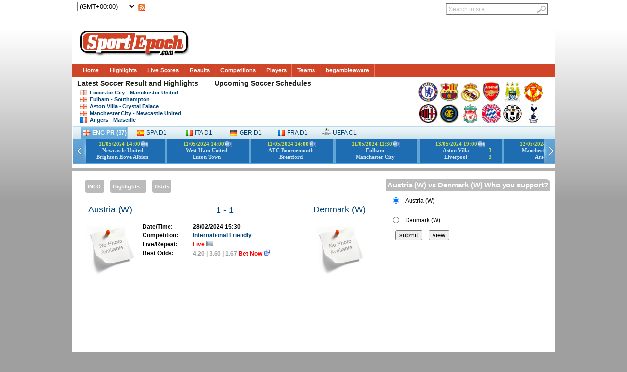

--- FILE ---
content_type: text/html; charset=UTF-8
request_url: https://www.sportepoch.com/match/view/2542952/Austria--W--vs-Denmark--W-
body_size: 15632
content:

<!DOCTYPE html PUBLIC "-//W3C//DTD XHTML 1.0 Transitional//EN" "http://www.w3.org/TR/xhtml1/DTD/xhtml1-transitional.dtd">
<html xmlns="http://www.w3.org/1999/xhtml ">
<head>
<meta http-equiv="Content-Type" content="text/html; charset=utf-8">
	<title>Austria (W) 1-1 Denmark (W) Live Scores,Live Streaming  - Feb 28 2024 - International Friendly - SportEpoch.com  </title>
<meta name="description"
		content="Watch  Austria (W) 1-1 Denmark (W)  Live Scores, Live Streaming , ,Match Result , Highlights, News, Videos  - Feb 28 2024 - International Friendly  - SportEpoch.com " />
<meta property="fb:app_id" content="378442178869252" />
<meta property="og:title"
	content="Austria (W) 1-1 Denmark (W) - International Friendly  - Feb 28 2024 " />
<meta property="og:type" content="sport" />
<meta property="og:url"
	content="http://www.sportepoch.com/match/view/2542952/Austria--W--vs-Denmark--W-" />
<meta property="og:site_name" content="sportepoch" />
<meta property="og:description"
	content="Austria (W) 1-1 Denmark (W) , Live Scores,Match Result ,Vote,Analysis, Live Streaming " />
<link rel="canonical" href="https://www.sportepoch.com/match/view/2542952/Austria--W--vs-Denmark--W-" />

<!-- Google tag (gtag.js) -->
<script async src="https://www.googletagmanager.com/gtag/js?id=G-VB8XDDZ7HR"></script>
<script>
  window.dataLayer = window.dataLayer || [];
  function gtag(){dataLayer.push(arguments);}
  gtag('js', new Date());

  gtag('config', 'G-VB8XDDZ7HR');
</script>

<meta http-equiv="Content-Type" content="text/html; charset=utf-8" />
<meta http-equiv="Content-Language" content="en" />
<link rel="stylesheet" type="text/css" href="https://www.sportepoch.com/themes/css/style.css?546456546359"></link>
<link rel="stylesheet" type="text/css" href="https://www.sportepoch.com/themes/css/map.css" />
<script src="https://www.sportepoch.com/js/jquery-1.7.2.js"></script>
<script src="https://www.sportepoch.com/js/Xslider.js"></script>
<script src="https://www.sportepoch.com/js/jquery.floatDiv.js"></script>
<script src="https://www.sportepoch.com/js/index.js?546543651136456"></script> 
</head>
<body>
		 
	<div id="Keep" style="height: 340px;">
		<div class="mrj9">
			<div class="TopLinkbox"></div>
			<div class="HeaderContent header_login" style="height: 30px">

				<div style="float: left;">
					<select name="c" class="time" id="GMTSelect" style="width: 120px;"
						onchange="GMTchange();">
						<option value="-12">(GMT-12:00)</option>
						<option value="-11">(GMT-11:00)</option>
						<option value="-10">(GMT-10:00)</option>
						<option value="-9">(GMT-09:00)</option>
						<option value="-8">(GMT-08:00)</option>
						<option value="-7">(GMT-07:00)</option>
						<option value="-6">(GMT-06:00)</option>
						<option value="-5">(GMT-05:00)</option>
						<option value="-4">(GMT-04:00)</option>
						<option value="-3">(GMT-03:00)</option>
						<option value="-2">(GMT-02:00)</option>
						<option value="-1">(GMT-01:00)</option>
						<option value="0">(GMT+00:00)</option>
						<option value="1">(GMT+01:00)</option>
						<option value="2">(GMT+02:00)</option>
						<option value="3">(GMT+03:00)</option>
						<option value="4">(GMT+04:00)</option>
						<option value="5">(GMT+05:00)</option>
						<option value="6">(GMT+06:00)</option>
						<option value="7">(GMT+07:00)</option>
						<option value="8">(GMT+08:00)</option>
						<option value="9">(GMT+09:00)</option>
						<option value="10">(GMT+10:00)</option>
						<option value="11">(GMT+11:00)</option>
						<option value="12">(GMT+12:00)</option>
						<option value="13">(GMT+13:00)</option>
					</select>
				</div>
				<div style="float: left; padding: 4px">
					<a href="https://www.sportepoch.com/rss" title="Don't miss a goal with our RSS Feeds!"><img src="https://www.sportepoch.com//themes/images/index/tinyrss.png" height="15" width="15" alt="" style="padding-bottom: 2px;"></img></a>
				</div>
				<div style="float: right;">
					<div id="search">
						<form action="https://www.sportepoch.com/search" id="cse-search-box">
							<fieldset>
								<input type="text" id="s" name="q" value="Search in site..."
									onfocus="if(this.value==this.defaultValue)this.value='';"
									onblur="if(this.value=='')this.value=this.defaultValue;"></input><input
									type="image" id="searchsubmit"
									src="http://www.sportepoch.com/themes/images/index/button_go.gif"
									alt="Search in site..."></input>

							</fieldset>
						</form>
					</div>
				</div>
			</div>
			<div class="HeaderContent">
				<div class="HeaderLogo" style="height: 90px">
					<a href="https://www.sportepoch.com/"><img style="margin-top: 13px;" src="https://www.sportepoch.com//themes/images/logo/logo.png" border="0"></img></a>
					<div class="Headsearch" align="right">
					<iframe meborder="0" scrolling="no" style="width: 728px; height: 90px; border: 0; display: block;" src="https://www.sportepoch.com/free/size72890"> </iframe>
					</div>
				</div>
			</div>
			<div>
				<ul id="ldd_menu" class="ldd_menu">
					<li><span><a href="https://www.sportepoch.com/" style="color: white;">Home</a></span>
					</li> 
					<li><span><a href="https://www.sportepoch.com/videos" style="color: white;">Highlights</a></span></li>
					<li><span><a href="https://www.sportepoch.com/match/live" style="color: white;">Live Scores</a></span></li>
					<li><span><a href="https://www.sportepoch.com/soccer" style="color: white;">Results</a></span></li>
					<li><span><a href="https://www.sportepoch.com/competitions" style="color: white;">Competitions</a></span>
						<div class="ldd_submenu" style="width: 480px">
							<ul class="ldd_heading">
								<li><span  class="flag_16 left_16 england_16_left" style="font-family: Arial, sans-serif"></span><a href="https://www.sportepoch.com/competitions/view/36/English-Premier-League">English
										Premier League</a></li>
								<li><span  class="flag_16 left_16 spain_16_left" style="font-family: Arial, sans-serif"></span>
								 		<a href="https://www.sportepoch.com/competitions/view/31/Spanish-Premier-Divison">Spanish
										Premier Divison</a></li>
								<li><span  class="flag_16 left_16 germany_16_left" style="font-family: Arial, sans-serif"></span>
								 <a href="https://www.sportepoch.com/competitions/view/8/German-Bundesliga">German
										Bundesliga</a></li>
								<li>
								<span  class="flag_16 left_16 italy_16_left" style="font-family: Arial, sans-serif"></span>
								 <a href="https://www.sportepoch.com/competitions/view/34/Italian-Serie-A">Italian-Serie-A</a></li>
								<li>
								<span  class="flag_16 left_16 france_16_left" style="font-family: Arial, sans-serif"></span>
								 <a href="https://www.sportepoch.com/competitions/view/11/French-Ligue-1">French
										Ligue 1</a></li>
								<li>
								<span  class="flag_16 left_16 brazil_16_left" style="font-family: Arial, sans-serif"></span>
								 <a href="https://www.sportepoch.com/competitions/view/4/Brazil-Serie-A">Brazil
										Serie A</a></li>
							</ul>
							<ul class="ldd_heading">
								<li>
								<span  class="flag_16 left_16 netherlands_16_left" style="font-family: Arial, sans-serif"></span>
								 <a href="https://www.sportepoch.com/competitions/view/17/Holland-Jupiler-League">Holland
										Jupiler League</a></li>
								<li>
								<span  class="flag_16 left_16 argentina_16_left" style="font-family: Arial, sans-serif"></span>
								 <a href="https://www.sportepoch.com/competitions/view/2/Primera-Division-de-Argentina">Primera
										Division de Argentina</a></li>
								<li>
								<span  class="flag_16 left_16 portugal_16_left" style="font-family: Arial, sans-serif"></span>
								 <a href="https://www.sportepoch.com/competitions/view/23/Portugal-Primera-Liga">Portugal
										Primera Liga</a></li>
								<li>
								<span  class="flag_16 left_16 finland_16_left" style="font-family: Arial, sans-serif"></span>
								 <a href="https://www.sportepoch.com/competitions/view/13/Finland-Veikkausliga">Finland
										Veikkausliga</a></li>
								<li>
									<span  class="flag_16 left_16 belgium_16_left" style="font-family: Arial, sans-serif"></span>
								 <a href="https://www.sportepoch.com/competitions/view/5/Belgian-Jupiler-League">Belgian
										Jupiler League</a></li>
								<li>
								<span  class="flag_16 left_16 korea-republic_16_left" style="font-family: Arial, sans-serif"></span>
								 <a href="https://www.sportepoch.com/competitions/view/15/Korea-League">Korea
										League</a></li>
							</ul>
							<a class="ldd_subfoot" href="https://www.sportepoch.com/competitions">
								Find A Competition >></a>
						</div></li>
					<li><span><a href="https://www.sportepoch.com/player" style="color: white;">Players</a></span>
						<div class="ldd_submenu" style="min-width: 480px">
							<ul class="ldd_heading">
							 
								<li>
								<span  class="flag_16 left_16 spain_16_left" style="font-family: Arial, sans-serif"></span>
								<a href="https://www.sportepoch.com/player/view/2160/Iker-Casillas-Fernandez">
								Iker Casillas Fernandez</a></li>
						   	  
								<li>
								<span  class="flag_16 left_16 italy-ghana_16_left" style="font-family: Arial, sans-serif"></span>
								<a href="https://www.sportepoch.com/player/view/27540/Barwuah-Mario-Balotelli">
								Barwuah Mario Balotelli</a></li>
						   	  
								<li>
								<span  class="flag_16 left_16 slovenia_16_left" style="font-family: Arial, sans-serif"></span>
								<a href="https://www.sportepoch.com/player/view/8549/Samir-Handanovic">
								Samir Handanovic</a></li>
						   	  
								<li>
								<span  class="flag_16 left_16 argentina_16_left" style="font-family: Arial, sans-serif"></span>
								<a href="https://www.sportepoch.com/player/view/22336/Carlos-Alberto-Tevez">
								Carlos Alberto Tevez</a></li>
						   	  
								<li>
								<span  class="flag_16 left_16 england_16_left" style="font-family: Arial, sans-serif"></span>
								<a href="https://www.sportepoch.com/player/view/1575/Steven-Gerrard">
								Steven Gerrard</a></li>
						   	  
								<li>
								<span  class="flag_16 left_16 brazil-spain_16_left" style="font-family: Arial, sans-serif"></span>
								<a href="https://www.sportepoch.com/player/view/2527/Daniel-Alves-da-Silva">
								Daniel Alves da Silva</a></li>
						   	  
								<li>
								<span  class="flag_16 left_16 france-algeria_16_left" style="font-family: Arial, sans-serif"></span>
								<a href="https://www.sportepoch.com/player/view/3133/Samir-Nasri">
								Samir Nasri</a></li>
						   	  
								<li>
								<span  class="flag_16 left_16 spain_16_left" style="font-family: Arial, sans-serif"></span>
								<a href="https://www.sportepoch.com/player/view/24060/Fernando-Torres-Sanz">
								Fernando Torres Sanz</a></li>
						   	   
							</ul>
							<ul class="ldd_heading">
								  <li>
								<span  class="flag_16 left_16 brazil_16_left" style="font-family: Arial, sans-serif"></span><a href="https://www.sportepoch.com/player/view/27321/Alexandre-Pato">Alexandre Pato</a></li>
						   		   <li>
								<span  class="flag_16 left_16 france_16_left" style="font-family: Arial, sans-serif"></span><a href="https://www.sportepoch.com/player/view/3545/Franck-Ribery">Franck Ribery</a></li>
						   		   <li>
								<span  class="flag_16 left_16 uruguay-italy_16_left" style="font-family: Arial, sans-serif"></span><a href="https://www.sportepoch.com/player/view/26777/Luis-Suarez">Luis Suarez</a></li>
						   		   <li>
								<span  class="flag_16 left_16 netherlands_16_left" style="font-family: Arial, sans-serif"></span><a href="https://www.sportepoch.com/player/view/1352/Robin-van-Persie">Robin van Persie</a></li>
						   		   <li>
								<span  class="flag_16 left_16 argentina-france_16_left" style="font-family: Arial, sans-serif"></span><a href="https://www.sportepoch.com/player/view/26360/Gonzalo-Gerardo-Higuain">Gonzalo Gerardo Higuain</a></li>
						   		   <li>
								<span  class="flag_16 left_16 germany-poland_16_left" style="font-family: Arial, sans-serif"></span><a href="https://www.sportepoch.com/player/view/7360/Lukas-Podolski">Lukas Podolski</a></li>
						   		   <li>
								<span  class="flag_16 left_16 germany-spain_16_left" style="font-family: Arial, sans-serif"></span><a href="https://www.sportepoch.com/player/view/24251/Mario-Gomez">Mario Gomez</a></li>
						   		   <li>
								<span  class="flag_16 left_16 croatia_16_left" style="font-family: Arial, sans-serif"></span><a href="https://www.sportepoch.com/player/view/25358/Luka-Modric">Luka Modric</a></li>
						   		   
							</ul>
							<a class="ldd_subfoot" href="https://www.sportepoch.com/player"> Find
								A Player >></a>
						</div></li>

					<li><span><a href="https://www.sportepoch.com/teams" style="color: white;">Teams</a></span>
						<div class="ldd_submenu">
							<ul>
								<li class="ldd_heading"><a href="https://www.sportepoch.com/teams/country/England">
									<span  class="flag_16 left_16 england_16_left" style="font-family: Arial, sans-serif"></span>
										England</a></li>
								<li><a href="https://www.sportepoch.com/teams/view/24/Chelsea">Chelsea</a></li>
								<li><a href="https://www.sportepoch.com/teams/view/25/Liverpool">Liverpool</a></li>
								<li><a href="https://www.sportepoch.com/teams/view/19/Arsenal">Arsenal</a></li>
								<li><a href="https://www.sportepoch.com/teams/view/26/Manchester-City">Manchester
										City</a></li>
								<li><a href="https://www.sportepoch.com/teams/view/27/Manchester-United">Manchester
										United</a></li>
								<li><a href="https://www.sportepoch.com/teams/view/33/Tottenham-Hotspur">Tottenham
										Hotspur</a></li>
							</ul>
							<ul>
								<li class="ldd_heading"><a href="https://www.sportepoch.com/teams/country/Spain">
									<span  class="flag_16 left_16 spain_16_left" style="font-family: Arial, sans-serif"></span>
										Spain</a></li>
								<li><a href="https://www.sportepoch.com/teams/view/84/Barcelona">Barcelona</a></li>
								<li><a href="https://www.sportepoch.com/teams/view/82/Real-Madrid">Real
										Madrid</a></li>
								<li><a href="https://www.sportepoch.com/teams/view/92/Athletic-Bilbao">Athletic
										Bilbao</a></li>
								<li><a href="https://www.sportepoch.com/teams/view/91/Valencia">Valencia</a></li>
								<li><a href="https://www.sportepoch.com/teams/view/107/Villarreal">Villarreal</a></li>
								<li><a href="https://www.sportepoch.com/teams/view/106/Real-Sociedad">Real
										Sociedad</a></li>
							</ul>
							<ul>
								<li class="ldd_heading"><a href="https://www.sportepoch.com/teams/country/Italy">
									<span  class="flag_16 left_16 italy_16_left" style="font-family: Arial, sans-serif"></span>
										Italy</a></li>
								<li><a href="https://www.sportepoch.com/teams/view/152/Inter-Milan">Inter
										Milan</a></li>
								<li><a href="https://www.sportepoch.com/teams/view/150/AC-Milan">AC
										Milan</a></li>
								<li><a href="https://www.sportepoch.com/teams/view/166/Juventus">Juventus</a></li>
								<li><a href="https://www.sportepoch.com/teams/view/174/AS-Roma">AS
										Roma</a></li>
								<li><a href="https://www.sportepoch.com/teams/view/182/Lazio">Lazio</a></li>
								<li><a href="https://www.sportepoch.com/teams/view/552/Genoa">Genoa</a></li>
							</ul>
							<ul>
								<li class="ldd_heading"><a href="https://www.sportepoch.com/teams/country/Germany">
									<span  class="flag_16 left_16 germany_16_left" style="font-family: Arial, sans-serif"></span>
										Germany</a></li>
								<li><a href="https://www.sportepoch.com/teams/view/88/Bayern-Munchen">Bayern
										Munchen</a></li>
								<li><a href="https://www.sportepoch.com/teams/view/99/Borussia-Dortmund">Borussia
										Dortmund</a></li>
								<li><a href="https://www.sportepoch.com/teams/view/151/Schalke-04">Schalke
										04</a></li>
								<li><a href="https://www.sportepoch.com/teams/view/165/Bayer-Leverkusen">Bayer
										Leverkusen</a></li>
								<li><a href="https://www.sportepoch.com/teams/view/160/Hamburger-SV">Hamburger
										SV</a></li>
								<li><a href="https://www.sportepoch.com/teams/view/132/Werder-Bremen">Werder
										Bremen</a></li>
							</ul>
							<ul>
								<li class="ldd_heading"><a href="https://www.sportepoch.com/teams">Other</a></li>
								<li><a href="https://www.sportepoch.com/teams/view/271/Paris-Saint-Germain">Paris
										Saint Germain</a></li>
								<li><a href="https://www.sportepoch.com/teams/view/205/Lyon">Lyon</a></li>
								<li><a href="https://www.sportepoch.com/teams/view/351/Montpellier">Montpellier</a></li>
								<li><a href="https://www.sportepoch.com/teams/view/253/Ajax">Ajax</a></li>
								<li><a href="https://www.sportepoch.com/teams/view/254/PSV-Eindhoven">PSV
										Eindhoven</a></li>
								<li><a href="https://www.sportepoch.com/teams/view/468/Porto">Porto</a></li>
							</ul>
							<a class="ldd_subfoot" href="https://www.sportepoch.com/teams"> Find
								A Team >></a>
						</div></li>
						<li><span><a href="https://www.sportepoch.com/begambleaware" style="color: white;">begambleaware</a></span></li>
				</ul>
			</div>
			<div style="height: 150px; color: white;">
				<div id="section2" >
					<div id="section2box1">
						<div class="padtopleft">
							<div class="moduletable">
								<h3>
									Latest <a href="https://www.sportepoch.com/videos"> Soccer Result
										and Highlights </a>
								</h3>
								<ul class="newsfeed">
																		<li> <a class="flag_16 left_16 england_16_left" href="https://www.sportepoch.com/match/highlights/1903934/Leicester-City-vs-Manchester-United-Highlights-Goals-Videos-2020-12-26" title="Leicester City vs Manchester United">Leicester City  -  Manchester United </a></li>
								 										<li> <a class="flag_16 left_16 england_16_left" href="https://www.sportepoch.com/match/highlights/1903939/Fulham-vs-Southampton-Highlights-Goals-Videos-2020-12-26" title="Fulham vs Southampton">Fulham  -  Southampton </a></li>
								 										<li> <a class="flag_16 left_16 england_16_left" href="https://www.sportepoch.com/match/highlights/1903942/Aston-Villa-vs-Crystal-Palace-Highlights-Goals-Videos-2020-12-26" title="Aston Villa vs Crystal Palace">Aston Villa  -  Crystal Palace </a></li>
								 										<li> <a class="flag_16 left_16 england_16_left" href="https://www.sportepoch.com/match/highlights/1903936/Manchester-City-vs-Newcastle-United-Highlights-Goals-Videos-2020-12-26" title="Manchester City vs Newcastle United">Manchester City  -  Newcastle United </a></li>
								 										<li> <a class="flag_16 left_16 france_16_left" href="https://www.sportepoch.com/match/highlights/1877370/Angers-vs-Marseille-Highlights-Goals-Videos-2020-12-23" title="Angers vs Marseille">Angers  -  Marseille </a></li>
								 	 
								</ul>
							</div>
						</div>
					</div>
					
					<div id="section2box2">
						<div class="padtopleft">
							<div class="moduletable">

								<h3>
									<a href="https://www.sportepoch.com/match/schedules">Upcoming Soccer Schedules</a>
								</h3>
								<ul class="newsfeed"> 
									    
								</ul>


							</div>
						</div>
					</div>
					<div id="section2box3" style="float: right; padding-top: 10px">
						<div class="padtopleft">
							<div>
								<a href="https://www.sportepoch.com/teams/view/24/Chelsea"><img
									src="http://img.sportepoch.com//team/thumbnails/team24.jpg"
									title="Chelsea" alt="Chelsea" width="40" height="40"
									class="tiptip"></img></a> <a href="https://www.sportepoch.com/teams/view/84/Barcelona"><img
									src="http://img.sportepoch.com//team/thumbnails/team84.gif"
									title="Barcelona" alt="Barcelona" width="40" height="40"
									class="tiptip"></img></a> <a href="https://www.sportepoch.com/teams/view/82/Real-Madrid"><img
									src="http://img.sportepoch.com//team/thumbnails/team82.gif"
									title="Real-Madrid" alt="Real-Madrid" width="40" height="40"
									class="tiptip"></img></a> <a href="https://www.sportepoch.com/teams/view/19/Arsenal"><img
									src="http://img.sportepoch.com//team/thumbnails/team19.jpg"
									title="Arsenal" alt="Arsenal" width="40" height="40"
									class="tiptip"></img></a> <a href="https://www.sportepoch.com/teams/view/26/Manchester-City"><img
									src="http://img.sportepoch.com//team/thumbnails/team26.jpg"
									title="Manchester-City" alt="Manchester-City" width="40"
									height="40" class="tiptip"></img></a> <a href="https://www.sportepoch.com/teams/view/27/Manchester-United"><img
									src="http://img.sportepoch.com//team/thumbnails/team27.jpg"
									title="Manchester-United" alt="Manchester-United" width="40"
									height="40" class="tiptip"></img></a> <a href="https://www.sportepoch.com/teams/view/150/AC-Milan"><img
									src="http://img.sportepoch.com//team/thumbnails/team150.gif"
									title="AC-Milan" alt="AC-Milan" width="40" height="40"
									class="tiptip"></img></a> <a href="https://www.sportepoch.com/teams/view/152/Inter-Milan"><img
									src="http://img.sportepoch.com//team/thumbnails/team152.gif"
									title="Inter-Milan" alt="Inter-Milan" width="40" height="40"
									class="tiptip"></img></a> <a href="https://www.sportepoch.com/teams/view/25/Liverpool"><img
									src="http://img.sportepoch.com//team/thumbnails/team25.jpg"
									title="Liverpool" alt="Liverpool" width="40" height="40"
									class="tiptip"></img></a> <a href="https://www.sportepoch.com/teams/view/88/Bayern-Munchen"><img
									src="http://img.sportepoch.com//team/thumbnails/team88.jpg"
									title="Bayern-Munchen" alt="Bayern-Munchen" width="40"
									height="40" class="tiptip"></img></a> <a href="https://www.sportepoch.com/teams/view/166/Juventus"><img
									src="http://img.sportepoch.com//team/thumbnails/team166.jpg"
									title="Juventus" alt="Juventus" width="40" height="40"
									class="tiptip"></img></a> <a href="https://www.sportepoch.com/teams/view/33/Tottenham-Hotspur"><img
									src="http://img.sportepoch.com//team/thumbnails/team33.jpg"
									title="Tottenham Hotspur" alt="Tottenham Hotspur" width="40"
									height="40" class="tiptip"></img></a>

							</div>
						</div>
					</div>
				</div>
				<script>
							var $menu = $('#ldd_menu');
							$menu.children('li').each(function(){
								var $this = $(this);
								var $span = $this.children('span');
								$span.data('width',$span.width());
								
								$this.bind('mouseenter',function(){
									$menu.find('.ldd_submenu').stop(true,true).hide();
									$this.find('.ldd_submenu').slideDown(300);
								}).bind('mouseleave',function(){
									$this.find('.ldd_submenu').stop(true,true).hide();
									$span.stop().animate({'width':$span.data('width')+'px'},300);
								});
							});
						function matcheOver(e,showID){
							$('#wtabs div').removeClass('on');
							$(e).addClass('on');
							$('.matches').removeClass('dis');
							$('.matches').addClass('undis');
							$('#'+showID).removeClass('undis');
							$('#'+showID).addClass('dis');
							$('#'+showID+" a").removeClass('agrayleft');
							$('#'+showID+" a").removeClass('agrayright');
						}
				</script>
				<div id="section2" style="height: 85px">
					<div id="biScroll"> 
						<div id="wtabs">
							 
							<div class="on" onmouseover="matcheOver(this,'engMatches')"><a class="flag_16 left_16 england_16_left" title="English Premier League" href="https://www.sportepoch.com/competitions/view/36/English-Premier-League">ENG PR
									(37) 
									</a></div>
							<div  onmouseover="matcheOver(this,'spaMatches')" class="undefined" > 
									<a class="flag_16 left_16 spain_16_left" title="Spanish Premier Divison" href="https://www.sportepoch.com/competitions/view/31/Spanish-Premier-Divison">SPA D1
									 
									</a>
							</div>
						 <div onmouseover="matcheOver(this,'itaMatches')" class="undefined">
								  <a class="flag_16 left_16 italy_16_left" title="Italian Serie A" href="https://www.sportepoch.com/competitions/view/34/Italian-Serie-A">ITA D1
									 
									</a>
							</div> 	
							<div  onmouseover="matcheOver(this,'gerMatches')" class="undefined">
									<a class="flag_16 left_16 germany_16_left" title="German Bundesliga" href="https://www.sportepoch.com/competitions/view/8/German-Bundesliga">GER D1
									 
									 </a>
							</div>
							<div onmouseover="matcheOver(this,'fraMatches')" class="undefined">
									<a class="flag_16 left_16 france_16_left" title="French Ligue 1" href="https://www.sportepoch.com/competitions/view/11/French-Ligue-1">FRA D1
									 
									</a>
							</div>
							<div onmouseover="matcheOver(this,'UEFAMatches')" class="undefined">
								<img style="width: 18px;height: 13px"
									src="http://img.sportepoch.com//league/thumbnails/leagueImage103.jpg"></img> <a title="UEFA Champions League" href="https://www.sportepoch.com/competitions/view/103/UEFA-Champions-League">UEFA CL
									</a>
							</div>
							
													</div>
						<div class="gdBox">
							<div class="tabcontent">
								<div id="engMatches" class="dis matches productshow">
									<div class="bfDemo scrollcontainer">
													<ul style="width:20000px;margin: 0px; padding: 0px;margin-left: 20px">
																												<li   onclick=window.open("http://www.sportepoch.com/match/view/2399422/Newcastle-United-vs-Brighton-Hove-Albion")> <div> <a class="split"  style="height: 50px" > <table style="margin-top: 4px;line-height: 9px"> <tr> <td colspan="2"  style="color: yellow;font-weight: bold;font-size: 11px;min-width: 137px"><span class="gmtMDYHI">2024-05-11 14:00:00</span> <a  onclick='window.open("http://www.sportepoch.com/match/highlights/2399422/Newcastle-United-vs-Brighton-Hove-Albion-Highlights-Goals-Videos-2024-05-11");window.event.cancelBubble = true;' ><em style="background:url(http://www.sportepoch.com/themes/images/videoicon.png) left center no-repeat; padding-left: 18px;"  ></em></a>  </td>  </tr> <tr> <td style="color: white;font-weight: bold;font-size: 11px">Newcastle United</td> <td style="color: yellow;font-weight: bold;font-size: 11px"></td> </tr> <tr> <td style="color: white;font-weight: bold;font-size: 11px">Brighton Hove Albion</td>  <td style="color: yellow;font-weight: bold;font-size: 11px"></td> </tr> </table> </a> </div> </li>
														  														<li   onclick=window.open("http://www.sportepoch.com/match/view/2399425/West-Ham-United-vs-Luton-Town")> <div> <a class="split"  style="height: 50px" > <table style="margin-top: 4px;line-height: 9px"> <tr> <td colspan="2"  style="color: yellow;font-weight: bold;font-size: 11px;min-width: 137px"><span class="gmtMDYHI">2024-05-11 14:00:00</span> <a  onclick='window.open("http://www.sportepoch.com/match/highlights/2399425/West-Ham-United-vs-Luton-Town-Highlights-Goals-Videos-2024-05-11");window.event.cancelBubble = true;' ><em style="background:url(http://www.sportepoch.com/themes/images/videoicon.png) left center no-repeat; padding-left: 18px;"  ></em></a>  </td>  </tr> <tr> <td style="color: white;font-weight: bold;font-size: 11px">West Ham United</td> <td style="color: yellow;font-weight: bold;font-size: 11px"></td> </tr> <tr> <td style="color: white;font-weight: bold;font-size: 11px">Luton Town</td>  <td style="color: yellow;font-weight: bold;font-size: 11px"></td> </tr> </table> </a> </div> </li>
														  														<li   onclick=window.open("http://www.sportepoch.com/match/view/2399418/AFC-Bournemouth-vs-Brentford")> <div> <a class="split"  style="height: 50px" > <table style="margin-top: 4px;line-height: 9px"> <tr> <td colspan="2"  style="color: yellow;font-weight: bold;font-size: 11px;min-width: 137px"><span class="gmtMDYHI">2024-05-11 14:00:00</span> <a  onclick='window.open("http://www.sportepoch.com/match/highlights/2399418/AFC-Bournemouth-vs-Brentford-Highlights-Goals-Videos-2024-05-11");window.event.cancelBubble = true;' ><em style="background:url(http://www.sportepoch.com/themes/images/videoicon.png) left center no-repeat; padding-left: 18px;"  ></em></a>  </td>  </tr> <tr> <td style="color: white;font-weight: bold;font-size: 11px">AFC Bournemouth</td> <td style="color: yellow;font-weight: bold;font-size: 11px"></td> </tr> <tr> <td style="color: white;font-weight: bold;font-size: 11px">Brentford</td>  <td style="color: yellow;font-weight: bold;font-size: 11px"></td> </tr> </table> </a> </div> </li>
														  														<li   onclick=window.open("http://www.sportepoch.com/match/view/2399420/Fulham-vs-Manchester-City")> <div> <a class="split"  style="height: 50px" > <table style="margin-top: 4px;line-height: 9px"> <tr> <td colspan="2"  style="color: yellow;font-weight: bold;font-size: 11px;min-width: 137px"><span class="gmtMDYHI">2024-05-11 11:30:00</span> <a  onclick='window.open("http://www.sportepoch.com/match/highlights/2399420/Fulham-vs-Manchester-City-Highlights-Goals-Videos-2024-05-11");window.event.cancelBubble = true;' ><em style="background:url(http://www.sportepoch.com/themes/images/videoicon.png) left center no-repeat; padding-left: 18px;"  ></em></a>  </td>  </tr> <tr> <td style="color: white;font-weight: bold;font-size: 11px">Fulham</td> <td style="color: yellow;font-weight: bold;font-size: 11px"></td> </tr> <tr> <td style="color: white;font-weight: bold;font-size: 11px">Manchester City</td>  <td style="color: yellow;font-weight: bold;font-size: 11px"></td> </tr> </table> </a> </div> </li>
														  														<li   onclick=window.open("http://www.sportepoch.com/match/view/2399417/Aston-Villa-vs-Liverpool")> <div> <a class="split"  style="height: 50px" > <table style="margin-top: 4px;line-height: 9px"> <tr> <td colspan="2"  style="color: yellow;font-weight: bold;font-size: 11px;min-width: 137px"><span class="gmtMDYHI">2024-05-13 19:00:00</span> <a  onclick='window.open("http://www.sportepoch.com/match/highlights/2399417/Aston-Villa-vs-Liverpool-Highlights-Goals-Videos-2024-05-13");window.event.cancelBubble = true;' ><em style="background:url(http://www.sportepoch.com/themes/images/videoicon.png) left center no-repeat; padding-left: 18px;"  ></em></a>  </td>  </tr> <tr> <td style="color: white;font-weight: bold;font-size: 11px">Aston Villa</td> <td style="color: yellow;font-weight: bold;font-size: 11px">3</td> </tr> <tr> <td style="color: white;font-weight: bold;font-size: 11px">Liverpool</td>  <td style="color: yellow;font-weight: bold;font-size: 11px">3</td> </tr> </table> </a> </div> </li>
														  														<li   onclick=window.open("http://www.sportepoch.com/match/view/2399421/Manchester-United-vs-Arsenal")> <div> <a class="split"  style="height: 50px" > <table style="margin-top: 4px;line-height: 9px"> <tr> <td colspan="2"  style="color: yellow;font-weight: bold;font-size: 11px;min-width: 137px"><span class="gmtMDYHI">2024-05-12 15:30:00</span> <a  onclick='window.open("http://www.sportepoch.com/match/highlights/2399421/Manchester-United-vs-Arsenal-Highlights-Goals-Videos-2024-05-12");window.event.cancelBubble = true;' ><em style="background:url(http://www.sportepoch.com/themes/images/videoicon.png) left center no-repeat; padding-left: 18px;"  ></em></a>  </td>  </tr> <tr> <td style="color: white;font-weight: bold;font-size: 11px">Manchester United</td> <td style="color: yellow;font-weight: bold;font-size: 11px"></td> </tr> <tr> <td style="color: white;font-weight: bold;font-size: 11px">Arsenal</td>  <td style="color: yellow;font-weight: bold;font-size: 11px"></td> </tr> </table> </a> </div> </li>
														  														<li   onclick=window.open("http://www.sportepoch.com/match/view/2399423/Nottingham-Forest-vs-Chelsea")> <div> <a class="split"  style="height: 50px" > <table style="margin-top: 4px;line-height: 9px"> <tr> <td colspan="2"  style="color: yellow;font-weight: bold;font-size: 11px;min-width: 137px"><span class="gmtMDYHI">2024-05-11 16:30:00</span> <a  onclick='window.open("http://www.sportepoch.com/match/highlights/2399423/Nottingham-Forest-vs-Chelsea-Highlights-Goals-Videos-2024-05-11");window.event.cancelBubble = true;' ><em style="background:url(http://www.sportepoch.com/themes/images/videoicon.png) left center no-repeat; padding-left: 18px;"  ></em></a>  </td>  </tr> <tr> <td style="color: white;font-weight: bold;font-size: 11px">Nottingham Forest</td> <td style="color: yellow;font-weight: bold;font-size: 11px"></td> </tr> <tr> <td style="color: white;font-weight: bold;font-size: 11px">Chelsea</td>  <td style="color: yellow;font-weight: bold;font-size: 11px"></td> </tr> </table> </a> </div> </li>
														  														<li   onclick=window.open("http://www.sportepoch.com/match/view/2399424/Tottenham-Hotspur-vs-Burnley")> <div> <a class="split"  style="height: 50px" > <table style="margin-top: 4px;line-height: 9px"> <tr> <td colspan="2"  style="color: yellow;font-weight: bold;font-size: 11px;min-width: 137px"><span class="gmtMDYHI">2024-05-11 14:00:00</span> <a  onclick='window.open("http://www.sportepoch.com/match/highlights/2399424/Tottenham-Hotspur-vs-Burnley-Highlights-Goals-Videos-2024-05-11");window.event.cancelBubble = true;' ><em style="background:url(http://www.sportepoch.com/themes/images/videoicon.png) left center no-repeat; padding-left: 18px;"  ></em></a>  </td>  </tr> <tr> <td style="color: white;font-weight: bold;font-size: 11px">Tottenham Hotspur</td> <td style="color: yellow;font-weight: bold;font-size: 11px"></td> </tr> <tr> <td style="color: white;font-weight: bold;font-size: 11px">Burnley</td>  <td style="color: yellow;font-weight: bold;font-size: 11px"></td> </tr> </table> </a> </div> </li>
														  														<li   onclick=window.open("http://www.sportepoch.com/match/view/2399419/Everton-vs-Sheffield-United")> <div> <a class="split"  style="height: 50px" > <table style="margin-top: 4px;line-height: 9px"> <tr> <td colspan="2"  style="color: yellow;font-weight: bold;font-size: 11px;min-width: 137px"><span class="gmtMDYHI">2024-05-11 14:00:00</span> <a  onclick='window.open("http://www.sportepoch.com/match/highlights/2399419/Everton-vs-Sheffield-United-Highlights-Goals-Videos-2024-05-11");window.event.cancelBubble = true;' ><em style="background:url(http://www.sportepoch.com/themes/images/videoicon.png) left center no-repeat; padding-left: 18px;"  ></em></a>  </td>  </tr> <tr> <td style="color: white;font-weight: bold;font-size: 11px">Everton</td> <td style="color: yellow;font-weight: bold;font-size: 11px"></td> </tr> <tr> <td style="color: white;font-weight: bold;font-size: 11px">Sheffield United</td>  <td style="color: yellow;font-weight: bold;font-size: 11px"></td> </tr> </table> </a> </div> </li>
														  														<li   onclick=window.open("http://www.sportepoch.com/match/view/2399426/Wolves-vs-Crystal-Palace")> <div> <a class="split"  style="height: 50px" > <table style="margin-top: 4px;line-height: 9px"> <tr> <td colspan="2"  style="color: yellow;font-weight: bold;font-size: 11px;min-width: 137px"><span class="gmtMDYHI">2024-05-11 14:00:00</span> <a  onclick='window.open("http://www.sportepoch.com/match/highlights/2399426/Wolves-vs-Crystal-Palace-Highlights-Goals-Videos-2024-05-11");window.event.cancelBubble = true;' ><em style="background:url(http://www.sportepoch.com/themes/images/videoicon.png) left center no-repeat; padding-left: 18px;"  ></em></a>  </td>  </tr> <tr> <td style="color: white;font-weight: bold;font-size: 11px">Wolves</td> <td style="color: yellow;font-weight: bold;font-size: 11px"></td> </tr> <tr> <td style="color: white;font-weight: bold;font-size: 11px">Crystal Palace</td>  <td style="color: yellow;font-weight: bold;font-size: 11px"></td> </tr> </table> </a> </div> </li>
														    	
													 </ul>
										<a id="btn_left" class="abtn aleft"  ></a>
										<a id="btn_right" class="abtn aright"  ></a>
										 <script>
										 $("#engMatches").Xslider({
												unitdisplayed:3,
												numtoMove:2,
												loop:"cycle"
											});
										 $('#engMatches').addClass('undis');
										 </script>
									</div>
								</div>
								<div id="spaMatches" class="dis  matches productshow" >
									<div class="bfDemo scrollcontainer">
													<ul style="width:20000px;margin: 0px; padding: 0px;margin-left: 20px">
																												 <li   onclick=window.open("http://www.sportepoch.com/match/view/2404634/Alaves-vs-Girona")> <div> <a class="split"  style="height: 50px" > <table style="margin-top: 4px;line-height: 9px"> <tr> <td colspan="2"  style="color: yellow;font-weight: bold;font-size: 11px;min-width: 137px"><span class="gmtMDYHI">2024-05-10 19:00:00</span> <a  onclick='window.open("http://www.sportepoch.com/match/highlights/2404634/Alaves-vs-Girona-Highlights-Goals-Videos-2024-05-10");window.event.cancelBubble = true;' ><em style="background:url(http://www.sportepoch.com/themes/images/videoicon.png) left center no-repeat; padding-left: 18px;"  ></em></a>  </td>  </tr> <tr> <td style="color: white;font-weight: bold;font-size: 11px">Alaves</td> <td style="color: yellow;font-weight: bold;font-size: 11px"></td> </tr> <tr> <td style="color: white;font-weight: bold;font-size: 11px">Girona</td>  <td style="color: yellow;font-weight: bold;font-size: 11px"></td> </tr> </table> </a> </div> </li>
														  														 <li   onclick=window.open("http://www.sportepoch.com/match/view/2404635/Athletic-Bilbao-vs-Osasuna")> <div> <a class="split"  style="height: 50px" > <table style="margin-top: 4px;line-height: 9px"> <tr> <td colspan="2"  style="color: yellow;font-weight: bold;font-size: 11px;min-width: 137px"><span class="gmtMDYHI">2024-05-11 19:00:00</span> <a  onclick='window.open("http://www.sportepoch.com/match/highlights/2404635/Athletic-Bilbao-vs-Osasuna-Highlights-Goals-Videos-2024-05-11");window.event.cancelBubble = true;' ><em style="background:url(http://www.sportepoch.com/themes/images/videoicon.png) left center no-repeat; padding-left: 18px;"  ></em></a>  </td>  </tr> <tr> <td style="color: white;font-weight: bold;font-size: 11px">Athletic Bilbao</td> <td style="color: yellow;font-weight: bold;font-size: 11px"></td> </tr> <tr> <td style="color: white;font-weight: bold;font-size: 11px">Osasuna</td>  <td style="color: yellow;font-weight: bold;font-size: 11px"></td> </tr> </table> </a> </div> </li>
														  														 <li   onclick=window.open("http://www.sportepoch.com/match/view/2404636/Atletico-Madrid-vs-Celta-Vigo")> <div> <a class="split"  style="height: 50px" > <table style="margin-top: 4px;line-height: 9px"> <tr> <td colspan="2"  style="color: yellow;font-weight: bold;font-size: 11px;min-width: 137px"><span class="gmtMDYHI">2024-05-12 14:15:00</span> <a  onclick='window.open("http://www.sportepoch.com/match/highlights/2404636/Atletico-Madrid-vs-Celta-Vigo-Highlights-Goals-Videos-2024-05-12");window.event.cancelBubble = true;' ><em style="background:url(http://www.sportepoch.com/themes/images/videoicon.png) left center no-repeat; padding-left: 18px;"  ></em></a>  </td>  </tr> <tr> <td style="color: white;font-weight: bold;font-size: 11px">Atletico Madrid</td> <td style="color: yellow;font-weight: bold;font-size: 11px"></td> </tr> <tr> <td style="color: white;font-weight: bold;font-size: 11px">Celta Vigo</td>  <td style="color: yellow;font-weight: bold;font-size: 11px"></td> </tr> </table> </a> </div> </li>
														  														 <li   onclick=window.open("http://www.sportepoch.com/match/view/2404637/FC-Barcelona-vs-Real-Sociedad")> <div> <a class="split"  style="height: 50px" > <table style="margin-top: 4px;line-height: 9px"> <tr> <td colspan="2"  style="color: yellow;font-weight: bold;font-size: 11px;min-width: 137px"><span class="gmtMDYHI">2024-05-13 19:00:00</span> <a  onclick='window.open("http://www.sportepoch.com/match/highlights/2404637/FC-Barcelona-vs-Real-Sociedad-Highlights-Goals-Videos-2024-05-13");window.event.cancelBubble = true;' ><em style="background:url(http://www.sportepoch.com/themes/images/videoicon.png) left center no-repeat; padding-left: 18px;"  ></em></a>  </td>  </tr> <tr> <td style="color: white;font-weight: bold;font-size: 11px">FC Barcelona</td> <td style="color: yellow;font-weight: bold;font-size: 11px">2</td> </tr> <tr> <td style="color: white;font-weight: bold;font-size: 11px">Real Sociedad</td>  <td style="color: yellow;font-weight: bold;font-size: 11px">0</td> </tr> </table> </a> </div> </li>
														  														 <li   onclick=window.open("http://www.sportepoch.com/match/view/2404638/Real-Betis-vs-Almeria")> <div> <a class="split"  style="height: 50px" > <table style="margin-top: 4px;line-height: 9px"> <tr> <td colspan="2"  style="color: yellow;font-weight: bold;font-size: 11px;min-width: 137px"><span class="gmtMDYHI">2024-05-12 19:00:00</span> <a  onclick='window.open("http://www.sportepoch.com/match/highlights/2404638/Real-Betis-vs-Almeria-Highlights-Goals-Videos-2024-05-12");window.event.cancelBubble = true;' ><em style="background:url(http://www.sportepoch.com/themes/images/videoicon.png) left center no-repeat; padding-left: 18px;"  ></em></a>  </td>  </tr> <tr> <td style="color: white;font-weight: bold;font-size: 11px">Real Betis</td> <td style="color: yellow;font-weight: bold;font-size: 11px"></td> </tr> <tr> <td style="color: white;font-weight: bold;font-size: 11px">Almeria</td>  <td style="color: yellow;font-weight: bold;font-size: 11px"></td> </tr> </table> </a> </div> </li>
														  														 <li   onclick=window.open("http://www.sportepoch.com/match/view/2404639/Cadiz-vs-Getafe")> <div> <a class="split"  style="height: 50px" > <table style="margin-top: 4px;line-height: 9px"> <tr> <td colspan="2"  style="color: yellow;font-weight: bold;font-size: 11px;min-width: 137px"><span class="gmtMDYHI">2024-05-12 12:00:00</span> <a  onclick='window.open("http://www.sportepoch.com/match/highlights/2404639/Cadiz-vs-Getafe-Highlights-Goals-Videos-2024-05-12");window.event.cancelBubble = true;' ><em style="background:url(http://www.sportepoch.com/themes/images/videoicon.png) left center no-repeat; padding-left: 18px;"  ></em></a>  </td>  </tr> <tr> <td style="color: white;font-weight: bold;font-size: 11px">Cadiz</td> <td style="color: yellow;font-weight: bold;font-size: 11px"></td> </tr> <tr> <td style="color: white;font-weight: bold;font-size: 11px">Getafe</td>  <td style="color: yellow;font-weight: bold;font-size: 11px"></td> </tr> </table> </a> </div> </li>
														  														 <li   onclick=window.open("http://www.sportepoch.com/match/view/2404640/Granada-CF-vs-Real-Madrid")> <div> <a class="split"  style="height: 50px" > <table style="margin-top: 4px;line-height: 9px"> <tr> <td colspan="2"  style="color: yellow;font-weight: bold;font-size: 11px;min-width: 137px"><span class="gmtMDYHI">2024-05-11 16:30:00</span> <a  onclick='window.open("http://www.sportepoch.com/match/highlights/2404640/Granada-CF-vs-Real-Madrid-Highlights-Goals-Videos-2024-05-11");window.event.cancelBubble = true;' ><em style="background:url(http://www.sportepoch.com/themes/images/videoicon.png) left center no-repeat; padding-left: 18px;"  ></em></a>  </td>  </tr> <tr> <td style="color: white;font-weight: bold;font-size: 11px">Granada CF</td> <td style="color: yellow;font-weight: bold;font-size: 11px"></td> </tr> <tr> <td style="color: white;font-weight: bold;font-size: 11px">Real Madrid</td>  <td style="color: yellow;font-weight: bold;font-size: 11px"></td> </tr> </table> </a> </div> </li>
														  														 <li   onclick=window.open("http://www.sportepoch.com/match/view/2404641/Mallorca-vs-Las-Palmas")> <div> <a class="split"  style="height: 50px" > <table style="margin-top: 4px;line-height: 9px"> <tr> <td colspan="2"  style="color: yellow;font-weight: bold;font-size: 11px;min-width: 137px"><span class="gmtMDYHI">2024-05-11 12:00:00</span> <a  onclick='window.open("http://www.sportepoch.com/match/highlights/2404641/Mallorca-vs-Las-Palmas-Highlights-Goals-Videos-2024-05-11");window.event.cancelBubble = true;' ><em style="background:url(http://www.sportepoch.com/themes/images/videoicon.png) left center no-repeat; padding-left: 18px;"  ></em></a>  </td>  </tr> <tr> <td style="color: white;font-weight: bold;font-size: 11px">Mallorca</td> <td style="color: yellow;font-weight: bold;font-size: 11px"></td> </tr> <tr> <td style="color: white;font-weight: bold;font-size: 11px">Las Palmas</td>  <td style="color: yellow;font-weight: bold;font-size: 11px"></td> </tr> </table> </a> </div> </li>
														  														 <li   onclick=window.open("http://www.sportepoch.com/match/view/2404642/Valencia-vs-Rayo-Vallecano")> <div> <a class="split"  style="height: 50px" > <table style="margin-top: 4px;line-height: 9px"> <tr> <td colspan="2"  style="color: yellow;font-weight: bold;font-size: 11px;min-width: 137px"><span class="gmtMDYHI">2024-05-12 16:30:00</span> <a  onclick='window.open("http://www.sportepoch.com/match/highlights/2404642/Valencia-vs-Rayo-Vallecano-Highlights-Goals-Videos-2024-05-12");window.event.cancelBubble = true;' ><em style="background:url(http://www.sportepoch.com/themes/images/videoicon.png) left center no-repeat; padding-left: 18px;"  ></em></a>  </td>  </tr> <tr> <td style="color: white;font-weight: bold;font-size: 11px">Valencia</td> <td style="color: yellow;font-weight: bold;font-size: 11px"></td> </tr> <tr> <td style="color: white;font-weight: bold;font-size: 11px">Rayo Vallecano</td>  <td style="color: yellow;font-weight: bold;font-size: 11px"></td> </tr> </table> </a> </div> </li>
														  														 <li   onclick=window.open("http://www.sportepoch.com/match/view/2404643/Villarreal-vs-Sevilla")> <div> <a class="split"  style="height: 50px" > <table style="margin-top: 4px;line-height: 9px"> <tr> <td colspan="2"  style="color: yellow;font-weight: bold;font-size: 11px;min-width: 137px"><span class="gmtMDYHI">2024-05-11 14:15:00</span> <a  onclick='window.open("http://www.sportepoch.com/match/highlights/2404643/Villarreal-vs-Sevilla-Highlights-Goals-Videos-2024-05-11");window.event.cancelBubble = true;' ><em style="background:url(http://www.sportepoch.com/themes/images/videoicon.png) left center no-repeat; padding-left: 18px;"  ></em></a>  </td>  </tr> <tr> <td style="color: white;font-weight: bold;font-size: 11px">Villarreal</td> <td style="color: yellow;font-weight: bold;font-size: 11px"></td> </tr> <tr> <td style="color: white;font-weight: bold;font-size: 11px">Sevilla</td>  <td style="color: yellow;font-weight: bold;font-size: 11px"></td> </tr> </table> </a> </div> </li>
														    	
													 </ul>
										<a id="btn_left1" class="abtn aleft"  ></a>
										<a id="btn_right1" class="abtn aright"  ></a>
										 <script>
										 $("#spaMatches").Xslider({
												unitdisplayed:3,
												numtoMove:2,
												loop:"cycle"
											});
										 $('#spaMatches').addClass('undis');
										 </script>
									</div>
								</div>
								<div id="itaMatches" class="dis matches productshow">
									<div class="bfDemo scrollcontainer">
													<ul  style="width:20000px;margin: 0px; padding: 0px;margin-left: 20px">
																												<li   onclick=window.open("http://www.sportepoch.com/match/view/2223157/Torino-vs-Inter-Milan")> <div> <a class="split"  style="height: 50px" > <table style="margin-top: 4px;line-height: 9px"> <tr> <td colspan="2"  style="color: yellow;font-weight: bold;font-size: 11px;min-width: 137px"><span class="gmtMDYHI">2023-06-03 16:30:00</span> <a  onclick='window.open("http://www.sportepoch.com/match/highlights/2223157/Torino-vs-Inter-Milan-Highlights-Goals-Videos-2023-06-03");window.event.cancelBubble = true;' ><em style="background:url(http://www.sportepoch.com/themes/images/videoicon.png) left center no-repeat; padding-left: 18px;"  ></em></a>  </td>  </tr> <tr> <td style="color: white;font-weight: bold;font-size: 11px">Torino</td> <td style="color: yellow;font-weight: bold;font-size: 11px">0</td> </tr> <tr> <td style="color: white;font-weight: bold;font-size: 11px">Inter Milan</td>  <td style="color: yellow;font-weight: bold;font-size: 11px">1</td> </tr> </table> </a> </div> </li>
														  														<li   onclick=window.open("http://www.sportepoch.com/match/view/2223158/Empoli-vs-Lazio")> <div> <a class="split"  style="height: 50px" > <table style="margin-top: 4px;line-height: 9px"> <tr> <td colspan="2"  style="color: yellow;font-weight: bold;font-size: 11px;min-width: 137px"><span class="gmtMDYHI">2023-06-03 19:00:00</span> <a  onclick='window.open("http://www.sportepoch.com/match/highlights/2223158/Empoli-vs-Lazio-Highlights-Goals-Videos-2023-06-03");window.event.cancelBubble = true;' ><em style="background:url(http://www.sportepoch.com/themes/images/videoicon.png) left center no-repeat; padding-left: 18px;"  ></em></a>  </td>  </tr> <tr> <td style="color: white;font-weight: bold;font-size: 11px">Empoli</td> <td style="color: yellow;font-weight: bold;font-size: 11px">0</td> </tr> <tr> <td style="color: white;font-weight: bold;font-size: 11px">Lazio</td>  <td style="color: yellow;font-weight: bold;font-size: 11px">2</td> </tr> </table> </a> </div> </li>
														  														<li   onclick=window.open("http://www.sportepoch.com/match/view/2223159/Udinese-vs-Juventus")> <div> <a class="split"  style="height: 50px" > <table style="margin-top: 4px;line-height: 9px"> <tr> <td colspan="2"  style="color: yellow;font-weight: bold;font-size: 11px;min-width: 137px"><span class="gmtMDYHI">2023-06-04 19:00:00</span> <a  onclick='window.open("http://www.sportepoch.com/match/highlights/2223159/Udinese-vs-Juventus-Highlights-Goals-Videos-2023-06-04");window.event.cancelBubble = true;' ><em style="background:url(http://www.sportepoch.com/themes/images/videoicon.png) left center no-repeat; padding-left: 18px;"  ></em></a>  </td>  </tr> <tr> <td style="color: white;font-weight: bold;font-size: 11px">Udinese</td> <td style="color: yellow;font-weight: bold;font-size: 11px">0</td> </tr> <tr> <td style="color: white;font-weight: bold;font-size: 11px">Juventus</td>  <td style="color: yellow;font-weight: bold;font-size: 11px">1</td> </tr> </table> </a> </div> </li>
														  														<li   onclick=window.open("http://www.sportepoch.com/match/view/2223160/Sassuolo-vs-Fiorentina")> <div> <a class="split"  style="height: 50px" > <table style="margin-top: 4px;line-height: 9px"> <tr> <td colspan="2"  style="color: yellow;font-weight: bold;font-size: 11px;min-width: 137px"><span class="gmtMDYHI">2023-06-02 18:30:00</span> <a  onclick='window.open("http://www.sportepoch.com/match/highlights/2223160/Sassuolo-vs-Fiorentina-Highlights-Goals-Videos-2023-06-02");window.event.cancelBubble = true;' ><em style="background:url(http://www.sportepoch.com/themes/images/videoicon.png) left center no-repeat; padding-left: 18px;"  ></em></a>  </td>  </tr> <tr> <td style="color: white;font-weight: bold;font-size: 11px">Sassuolo</td> <td style="color: yellow;font-weight: bold;font-size: 11px">1</td> </tr> <tr> <td style="color: white;font-weight: bold;font-size: 11px">Fiorentina</td>  <td style="color: yellow;font-weight: bold;font-size: 11px">3</td> </tr> </table> </a> </div> </li>
														  														<li   onclick=window.open("http://www.sportepoch.com/match/view/2223161/AS-Roma-vs-Spezia")> <div> <a class="split"  style="height: 50px" > <table style="margin-top: 4px;line-height: 9px"> <tr> <td colspan="2"  style="color: yellow;font-weight: bold;font-size: 11px;min-width: 137px"><span class="gmtMDYHI">2023-06-04 19:00:00</span> <a  onclick='window.open("http://www.sportepoch.com/match/highlights/2223161/AS-Roma-vs-Spezia-Highlights-Goals-Videos-2023-06-04");window.event.cancelBubble = true;' ><em style="background:url(http://www.sportepoch.com/themes/images/videoicon.png) left center no-repeat; padding-left: 18px;"  ></em></a>  </td>  </tr> <tr> <td style="color: white;font-weight: bold;font-size: 11px">AS Roma</td> <td style="color: yellow;font-weight: bold;font-size: 11px">2</td> </tr> <tr> <td style="color: white;font-weight: bold;font-size: 11px">Spezia</td>  <td style="color: yellow;font-weight: bold;font-size: 11px">1</td> </tr> </table> </a> </div> </li>
														  														<li   onclick=window.open("http://www.sportepoch.com/match/view/2223162/AC-Milan-vs-Verona")> <div> <a class="split"  style="height: 50px" > <table style="margin-top: 4px;line-height: 9px"> <tr> <td colspan="2"  style="color: yellow;font-weight: bold;font-size: 11px;min-width: 137px"><span class="gmtMDYHI">2023-06-04 19:00:00</span> <a  onclick='window.open("http://www.sportepoch.com/match/highlights/2223162/AC-Milan-vs-Verona-Highlights-Goals-Videos-2023-06-04");window.event.cancelBubble = true;' ><em style="background:url(http://www.sportepoch.com/themes/images/videoicon.png) left center no-repeat; padding-left: 18px;"  ></em></a>  </td>  </tr> <tr> <td style="color: white;font-weight: bold;font-size: 11px">AC Milan</td> <td style="color: yellow;font-weight: bold;font-size: 11px">3</td> </tr> <tr> <td style="color: white;font-weight: bold;font-size: 11px">Verona</td>  <td style="color: yellow;font-weight: bold;font-size: 11px">1</td> </tr> </table> </a> </div> </li>
														  														<li   onclick=window.open("http://www.sportepoch.com/match/view/2223163/Napoli-vs-Sampdoria")> <div> <a class="split"  style="height: 50px" > <table style="margin-top: 4px;line-height: 9px"> <tr> <td colspan="2"  style="color: yellow;font-weight: bold;font-size: 11px;min-width: 137px"><span class="gmtMDYHI">2023-06-04 16:30:00</span> <a  onclick='window.open("http://www.sportepoch.com/match/highlights/2223163/Napoli-vs-Sampdoria-Highlights-Goals-Videos-2023-06-04");window.event.cancelBubble = true;' ><em style="background:url(http://www.sportepoch.com/themes/images/videoicon.png) left center no-repeat; padding-left: 18px;"  ></em></a>  </td>  </tr> <tr> <td style="color: white;font-weight: bold;font-size: 11px">Napoli</td> <td style="color: yellow;font-weight: bold;font-size: 11px">2</td> </tr> <tr> <td style="color: white;font-weight: bold;font-size: 11px">Sampdoria</td>  <td style="color: yellow;font-weight: bold;font-size: 11px">0</td> </tr> </table> </a> </div> </li>
														  														<li   onclick=window.open("http://www.sportepoch.com/match/view/2223164/Cremonese-vs-Salernitana")> <div> <a class="split"  style="height: 50px" > <table style="margin-top: 4px;line-height: 9px"> <tr> <td colspan="2"  style="color: yellow;font-weight: bold;font-size: 11px;min-width: 137px"><span class="gmtMDYHI">2023-06-03 19:00:00</span> <a  onclick='window.open("http://www.sportepoch.com/match/highlights/2223164/Cremonese-vs-Salernitana-Highlights-Goals-Videos-2023-06-03");window.event.cancelBubble = true;' ><em style="background:url(http://www.sportepoch.com/themes/images/videoicon.png) left center no-repeat; padding-left: 18px;"  ></em></a>  </td>  </tr> <tr> <td style="color: white;font-weight: bold;font-size: 11px">Cremonese</td> <td style="color: yellow;font-weight: bold;font-size: 11px">2</td> </tr> <tr> <td style="color: white;font-weight: bold;font-size: 11px">Salernitana</td>  <td style="color: yellow;font-weight: bold;font-size: 11px">0</td> </tr> </table> </a> </div> </li>
														  														<li   onclick=window.open("http://www.sportepoch.com/match/view/2223165/Atalanta-vs-Monza")> <div> <a class="split"  style="height: 50px" > <table style="margin-top: 4px;line-height: 9px"> <tr> <td colspan="2"  style="color: yellow;font-weight: bold;font-size: 11px;min-width: 137px"><span class="gmtMDYHI">2023-06-04 19:00:00</span> <a  onclick='window.open("http://www.sportepoch.com/match/highlights/2223165/Atalanta-vs-Monza-Highlights-Goals-Videos-2023-06-04");window.event.cancelBubble = true;' ><em style="background:url(http://www.sportepoch.com/themes/images/videoicon.png) left center no-repeat; padding-left: 18px;"  ></em></a>  </td>  </tr> <tr> <td style="color: white;font-weight: bold;font-size: 11px">Atalanta</td> <td style="color: yellow;font-weight: bold;font-size: 11px">5</td> </tr> <tr> <td style="color: white;font-weight: bold;font-size: 11px">Monza</td>  <td style="color: yellow;font-weight: bold;font-size: 11px">2</td> </tr> </table> </a> </div> </li>
														  														<li   onclick=window.open("http://www.sportepoch.com/match/view/2223166/Lecce-vs-Bologna")> <div> <a class="split"  style="height: 50px" > <table style="margin-top: 4px;line-height: 9px"> <tr> <td colspan="2"  style="color: yellow;font-weight: bold;font-size: 11px;min-width: 137px"><span class="gmtMDYHI">2023-06-04 19:00:00</span> <a  onclick='window.open("http://www.sportepoch.com/match/highlights/2223166/Lecce-vs-Bologna-Highlights-Goals-Videos-2023-06-04");window.event.cancelBubble = true;' ><em style="background:url(http://www.sportepoch.com/themes/images/videoicon.png) left center no-repeat; padding-left: 18px;"  ></em></a>  </td>  </tr> <tr> <td style="color: white;font-weight: bold;font-size: 11px">Lecce</td> <td style="color: yellow;font-weight: bold;font-size: 11px">2</td> </tr> <tr> <td style="color: white;font-weight: bold;font-size: 11px">Bologna</td>  <td style="color: yellow;font-weight: bold;font-size: 11px">3</td> </tr> </table> </a> </div> </li>
														    	
													 </ul>
										<a id="btn_left2" class="abtn aleft" ></a>
										<a id="btn_right2" class="abtn aright"  ></a>
										 <script>
										 $("#itaMatches").Xslider({
												unitdisplayed:3,
												numtoMove:2,
												loop:"cycle"
											});
										 $('#itaMatches').addClass('undis');
										 </script>
									</div>
								</div>
								<div id="gerMatches" class="dis matches productshow">
									<div class="bfDemo scrollcontainer">
													<ul  style="width:20000px;margin: 0px; padding: 0px;margin-left: 20px">
																												 <li   onclick=window.open("http://www.sportepoch.com/match/view/2413121/Augsburg-vs-VfB-Stuttgart")> <div> <a class="split"  style="height: 50px" > <table style="margin-top: 4px;line-height: 9px"> <tr> <td colspan="2"  style="color: yellow;font-weight: bold;font-size: 11px;min-width: 137px"><span class="gmtMDYHI">2024-05-10 18:30:00</span> <a  onclick='window.open("http://www.sportepoch.com/match/highlights/2413121/Augsburg-vs-VfB-Stuttgart-Highlights-Goals-Videos-2024-05-10");window.event.cancelBubble = true;' ><em style="background:url(http://www.sportepoch.com/themes/images/videoicon.png) left center no-repeat; padding-left: 18px;"  ></em></a>  </td>  </tr> <tr> <td style="color: white;font-weight: bold;font-size: 11px">Augsburg</td> <td style="color: yellow;font-weight: bold;font-size: 11px"></td> </tr> <tr> <td style="color: white;font-weight: bold;font-size: 11px">VfB Stuttgart</td>  <td style="color: yellow;font-weight: bold;font-size: 11px"></td> </tr> </table> </a> </div> </li>
														  														 <li   onclick=window.open("http://www.sportepoch.com/match/view/2413122/Bayern-Munchen-vs-VfL-Wolfsburg")> <div> <a class="split"  style="height: 50px" > <table style="margin-top: 4px;line-height: 9px"> <tr> <td colspan="2"  style="color: yellow;font-weight: bold;font-size: 11px;min-width: 137px"><span class="gmtMDYHI">2024-05-12 15:30:00</span> <a  onclick='window.open("http://www.sportepoch.com/match/highlights/2413122/Bayern-Munchen-vs-VfL-Wolfsburg-Highlights-Goals-Videos-2024-05-12");window.event.cancelBubble = true;' ><em style="background:url(http://www.sportepoch.com/themes/images/videoicon.png) left center no-repeat; padding-left: 18px;"  ></em></a>  </td>  </tr> <tr> <td style="color: white;font-weight: bold;font-size: 11px">Bayern Munchen</td> <td style="color: yellow;font-weight: bold;font-size: 11px"></td> </tr> <tr> <td style="color: white;font-weight: bold;font-size: 11px">VfL Wolfsburg</td>  <td style="color: yellow;font-weight: bold;font-size: 11px"></td> </tr> </table> </a> </div> </li>
														  														 <li   onclick=window.open("http://www.sportepoch.com/match/view/2413123/Borussia-Monchengladbach-vs-Eintracht-Frankfurt")> <div> <a class="split"  style="height: 50px" > <table style="margin-top: 4px;line-height: 9px"> <tr> <td colspan="2"  style="color: yellow;font-weight: bold;font-size: 11px;min-width: 137px"><span class="gmtMDYHI">2024-05-11 13:30:00</span> <a  onclick='window.open("http://www.sportepoch.com/match/highlights/2413123/Borussia-Monchengladbach-vs-Eintracht-Frankfurt-Highlights-Goals-Videos-2024-05-11");window.event.cancelBubble = true;' ><em style="background:url(http://www.sportepoch.com/themes/images/videoicon.png) left center no-repeat; padding-left: 18px;"  ></em></a>  </td>  </tr> <tr> <td style="color: white;font-weight: bold;font-size: 11px">Borussia Monchengladbach</td> <td style="color: yellow;font-weight: bold;font-size: 11px"></td> </tr> <tr> <td style="color: white;font-weight: bold;font-size: 11px">Eintracht Frankfurt</td>  <td style="color: yellow;font-weight: bold;font-size: 11px"></td> </tr> </table> </a> </div> </li>
														  														 <li   onclick=window.open("http://www.sportepoch.com/match/view/2413124/VfL-Bochum-vs-Bayer-Leverkusen")> <div> <a class="split"  style="height: 50px" > <table style="margin-top: 4px;line-height: 9px"> <tr> <td colspan="2"  style="color: yellow;font-weight: bold;font-size: 11px;min-width: 137px"><span class="gmtMDYHI">2024-05-12 17:30:00</span> <a  onclick='window.open("http://www.sportepoch.com/match/highlights/2413124/VfL-Bochum-vs-Bayer-Leverkusen-Highlights-Goals-Videos-2024-05-12");window.event.cancelBubble = true;' ><em style="background:url(http://www.sportepoch.com/themes/images/videoicon.png) left center no-repeat; padding-left: 18px;"  ></em></a>  </td>  </tr> <tr> <td style="color: white;font-weight: bold;font-size: 11px">VfL Bochum</td> <td style="color: yellow;font-weight: bold;font-size: 11px"></td> </tr> <tr> <td style="color: white;font-weight: bold;font-size: 11px">Bayer Leverkusen</td>  <td style="color: yellow;font-weight: bold;font-size: 11px"></td> </tr> </table> </a> </div> </li>
														  														 <li   onclick=window.open("http://www.sportepoch.com/match/view/2413125/Darmstadt-vs-TSG-Hoffenheim")> <div> <a class="split"  style="height: 50px" > <table style="margin-top: 4px;line-height: 9px"> <tr> <td colspan="2"  style="color: yellow;font-weight: bold;font-size: 11px;min-width: 137px"><span class="gmtMDYHI">2024-05-12 13:30:00</span> <a  onclick='window.open("http://www.sportepoch.com/match/highlights/2413125/Darmstadt-vs-TSG-Hoffenheim-Highlights-Goals-Videos-2024-05-12");window.event.cancelBubble = true;' ><em style="background:url(http://www.sportepoch.com/themes/images/videoicon.png) left center no-repeat; padding-left: 18px;"  ></em></a>  </td>  </tr> <tr> <td style="color: white;font-weight: bold;font-size: 11px">Darmstadt</td> <td style="color: yellow;font-weight: bold;font-size: 11px"></td> </tr> <tr> <td style="color: white;font-weight: bold;font-size: 11px">TSG Hoffenheim</td>  <td style="color: yellow;font-weight: bold;font-size: 11px"></td> </tr> </table> </a> </div> </li>
														  														 <li   onclick=window.open("http://www.sportepoch.com/match/view/2413126/FC-Koln-vs-Union-Berlin")> <div> <a class="split"  style="height: 50px" > <table style="margin-top: 4px;line-height: 9px"> <tr> <td colspan="2"  style="color: yellow;font-weight: bold;font-size: 11px;min-width: 137px"><span class="gmtMDYHI">2024-05-11 13:30:00</span> <a  onclick='window.open("http://www.sportepoch.com/match/highlights/2413126/FC-Koln-vs-Union-Berlin-Highlights-Goals-Videos-2024-05-11");window.event.cancelBubble = true;' ><em style="background:url(http://www.sportepoch.com/themes/images/videoicon.png) left center no-repeat; padding-left: 18px;"  ></em></a>  </td>  </tr> <tr> <td style="color: white;font-weight: bold;font-size: 11px">FC Koln</td> <td style="color: yellow;font-weight: bold;font-size: 11px"></td> </tr> <tr> <td style="color: white;font-weight: bold;font-size: 11px">Union Berlin</td>  <td style="color: yellow;font-weight: bold;font-size: 11px"></td> </tr> </table> </a> </div> </li>
														  														 <li   onclick=window.open("http://www.sportepoch.com/match/view/2413127/SC-Freiburg-vs-Heidenheimer")> <div> <a class="split"  style="height: 50px" > <table style="margin-top: 4px;line-height: 9px"> <tr> <td colspan="2"  style="color: yellow;font-weight: bold;font-size: 11px;min-width: 137px"><span class="gmtMDYHI">2024-05-11 13:30:00</span> <a  onclick='window.open("http://www.sportepoch.com/match/highlights/2413127/SC-Freiburg-vs-Heidenheimer-Highlights-Goals-Videos-2024-05-11");window.event.cancelBubble = true;' ><em style="background:url(http://www.sportepoch.com/themes/images/videoicon.png) left center no-repeat; padding-left: 18px;"  ></em></a>  </td>  </tr> <tr> <td style="color: white;font-weight: bold;font-size: 11px">SC Freiburg</td> <td style="color: yellow;font-weight: bold;font-size: 11px"></td> </tr> <tr> <td style="color: white;font-weight: bold;font-size: 11px">Heidenheimer</td>  <td style="color: yellow;font-weight: bold;font-size: 11px"></td> </tr> </table> </a> </div> </li>
														  														 <li   onclick=window.open("http://www.sportepoch.com/match/view/2413128/FSV-Mainz-05-vs-Borussia-Dortmund")> <div> <a class="split"  style="height: 50px" > <table style="margin-top: 4px;line-height: 9px"> <tr> <td colspan="2"  style="color: yellow;font-weight: bold;font-size: 11px;min-width: 137px"><span class="gmtMDYHI">2024-05-11 16:30:00</span> <a  onclick='window.open("http://www.sportepoch.com/match/highlights/2413128/FSV-Mainz-05-vs-Borussia-Dortmund-Highlights-Goals-Videos-2024-05-11");window.event.cancelBubble = true;' ><em style="background:url(http://www.sportepoch.com/themes/images/videoicon.png) left center no-repeat; padding-left: 18px;"  ></em></a>  </td>  </tr> <tr> <td style="color: white;font-weight: bold;font-size: 11px">FSV Mainz 05</td> <td style="color: yellow;font-weight: bold;font-size: 11px"></td> </tr> <tr> <td style="color: white;font-weight: bold;font-size: 11px">Borussia Dortmund</td>  <td style="color: yellow;font-weight: bold;font-size: 11px"></td> </tr> </table> </a> </div> </li>
														  														 <li   onclick=window.open("http://www.sportepoch.com/match/view/2413129/RB-Leipzig-vs-Werder-Bremen")> <div> <a class="split"  style="height: 50px" > <table style="margin-top: 4px;line-height: 9px"> <tr> <td colspan="2"  style="color: yellow;font-weight: bold;font-size: 11px;min-width: 137px"><span class="gmtMDYHI">2024-05-11 13:30:00</span> <a  onclick='window.open("http://www.sportepoch.com/match/highlights/2413129/RB-Leipzig-vs-Werder-Bremen-Highlights-Goals-Videos-2024-05-11");window.event.cancelBubble = true;' ><em style="background:url(http://www.sportepoch.com/themes/images/videoicon.png) left center no-repeat; padding-left: 18px;"  ></em></a>  </td>  </tr> <tr> <td style="color: white;font-weight: bold;font-size: 11px">RB Leipzig</td> <td style="color: yellow;font-weight: bold;font-size: 11px"></td> </tr> <tr> <td style="color: white;font-weight: bold;font-size: 11px">Werder Bremen</td>  <td style="color: yellow;font-weight: bold;font-size: 11px"></td> </tr> </table> </a> </div> </li>
														    	
													 </ul>
										<a id="btn_left3" class="abtn aleft" ></a>
										<a id="btn_right3" class="abtn aright"  ></a>
										 <script>
										 $("#gerMatches").Xslider({
												unitdisplayed:3,
												numtoMove:2,
												loop:"cycle"
											});
										 $('#gerMatches').addClass('undis');
										 </script>
									</div>
								</div>
								<div id="fraMatches" class="dis matches productshow">
									<div class="bfDemo scrollcontainer">
													<ul  style="width:20000px;margin: 0px; padding: 0px;margin-left: 20px">
																												 <li   onclick=window.open("http://www.sportepoch.com/match/view/2410793/Stade-Brestois-vs-Reims")> <div> <a class="split"  style="height: 50px" > <table style="margin-top: 4px;line-height: 9px"> <tr> <td colspan="2"  style="color: yellow;font-weight: bold;font-size: 11px;min-width: 137px"><span class="gmtMDYHI">2024-05-10 19:00:00</span> <a  onclick='window.open("http://www.sportepoch.com/match/highlights/2410793/Stade-Brestois-vs-Reims-Highlights-Goals-Videos-2024-05-10");window.event.cancelBubble = true;' ><em style="background:url(http://www.sportepoch.com/themes/images/videoicon.png) left center no-repeat; padding-left: 18px;"  ></em></a>  </td>  </tr> <tr> <td style="color: white;font-weight: bold;font-size: 11px">Stade Brestois</td> <td style="color: yellow;font-weight: bold;font-size: 11px"></td> </tr> <tr> <td style="color: white;font-weight: bold;font-size: 11px">Reims</td>  <td style="color: yellow;font-weight: bold;font-size: 11px"></td> </tr> </table> </a> </div> </li>
														  														 <li   onclick=window.open("http://www.sportepoch.com/match/view/2410794/Clermont-vs-Lyon")> <div> <a class="split"  style="height: 50px" > <table style="margin-top: 4px;line-height: 9px"> <tr> <td colspan="2"  style="color: yellow;font-weight: bold;font-size: 11px;min-width: 137px"><span class="gmtMDYHI">2024-05-12 19:00:00</span> <a  onclick='window.open("http://www.sportepoch.com/match/highlights/2410794/Clermont-vs-Lyon-Highlights-Goals-Videos-2024-05-12");window.event.cancelBubble = true;' ><em style="background:url(http://www.sportepoch.com/themes/images/videoicon.png) left center no-repeat; padding-left: 18px;"  ></em></a>  </td>  </tr> <tr> <td style="color: white;font-weight: bold;font-size: 11px">Clermont</td> <td style="color: yellow;font-weight: bold;font-size: 11px"></td> </tr> <tr> <td style="color: white;font-weight: bold;font-size: 11px">Lyon</td>  <td style="color: yellow;font-weight: bold;font-size: 11px"></td> </tr> </table> </a> </div> </li>
														  														 <li   onclick=window.open("http://www.sportepoch.com/match/view/2410795/Marseille-vs-Lorient")> <div> <a class="split"  style="height: 50px" > <table style="margin-top: 4px;line-height: 9px"> <tr> <td colspan="2"  style="color: yellow;font-weight: bold;font-size: 11px;min-width: 137px"><span class="gmtMDYHI">2024-05-12 19:00:00</span> <a  onclick='window.open("http://www.sportepoch.com/match/highlights/2410795/Marseille-vs-Lorient-Highlights-Goals-Videos-2024-05-12");window.event.cancelBubble = true;' ><em style="background:url(http://www.sportepoch.com/themes/images/videoicon.png) left center no-repeat; padding-left: 18px;"  ></em></a>  </td>  </tr> <tr> <td style="color: white;font-weight: bold;font-size: 11px">Marseille</td> <td style="color: yellow;font-weight: bold;font-size: 11px"></td> </tr> <tr> <td style="color: white;font-weight: bold;font-size: 11px">Lorient</td>  <td style="color: yellow;font-weight: bold;font-size: 11px"></td> </tr> </table> </a> </div> </li>
														  														 <li   onclick=window.open("http://www.sportepoch.com/match/view/2410796/Montpellier-vs-Monaco")> <div> <a class="split"  style="height: 50px" > <table style="margin-top: 4px;line-height: 9px"> <tr> <td colspan="2"  style="color: yellow;font-weight: bold;font-size: 11px;min-width: 137px"><span class="gmtMDYHI">2024-05-12 19:00:00</span> <a  onclick='window.open("http://www.sportepoch.com/match/highlights/2410796/Montpellier-vs-Monaco-Highlights-Goals-Videos-2024-05-12");window.event.cancelBubble = true;' ><em style="background:url(http://www.sportepoch.com/themes/images/videoicon.png) left center no-repeat; padding-left: 18px;"  ></em></a>  </td>  </tr> <tr> <td style="color: white;font-weight: bold;font-size: 11px">Montpellier</td> <td style="color: yellow;font-weight: bold;font-size: 11px"></td> </tr> <tr> <td style="color: white;font-weight: bold;font-size: 11px">Monaco</td>  <td style="color: yellow;font-weight: bold;font-size: 11px"></td> </tr> </table> </a> </div> </li>
														  														 <li   onclick=window.open("http://www.sportepoch.com/match/view/2410797/Nantes-vs-Lille")> <div> <a class="split"  style="height: 50px" > <table style="margin-top: 4px;line-height: 9px"> <tr> <td colspan="2"  style="color: yellow;font-weight: bold;font-size: 11px;min-width: 137px"><span class="gmtMDYHI">2024-05-12 19:00:00</span> <a  onclick='window.open("http://www.sportepoch.com/match/highlights/2410797/Nantes-vs-Lille-Highlights-Goals-Videos-2024-05-12");window.event.cancelBubble = true;' ><em style="background:url(http://www.sportepoch.com/themes/images/videoicon.png) left center no-repeat; padding-left: 18px;"  ></em></a>  </td>  </tr> <tr> <td style="color: white;font-weight: bold;font-size: 11px">Nantes</td> <td style="color: yellow;font-weight: bold;font-size: 11px"></td> </tr> <tr> <td style="color: white;font-weight: bold;font-size: 11px">Lille</td>  <td style="color: yellow;font-weight: bold;font-size: 11px"></td> </tr> </table> </a> </div> </li>
														  														 <li   onclick=window.open("http://www.sportepoch.com/match/view/2410798/Nice-vs-Le-Havre")> <div> <a class="split"  style="height: 50px" > <table style="margin-top: 4px;line-height: 9px"> <tr> <td colspan="2"  style="color: yellow;font-weight: bold;font-size: 11px;min-width: 137px"><span class="gmtMDYHI">2024-05-10 19:00:00</span> <a  onclick='window.open("http://www.sportepoch.com/match/highlights/2410798/Nice-vs-Le-Havre-Highlights-Goals-Videos-2024-05-10");window.event.cancelBubble = true;' ><em style="background:url(http://www.sportepoch.com/themes/images/videoicon.png) left center no-repeat; padding-left: 18px;"  ></em></a>  </td>  </tr> <tr> <td style="color: white;font-weight: bold;font-size: 11px">Nice</td> <td style="color: yellow;font-weight: bold;font-size: 11px"></td> </tr> <tr> <td style="color: white;font-weight: bold;font-size: 11px">Le Havre</td>  <td style="color: yellow;font-weight: bold;font-size: 11px"></td> </tr> </table> </a> </div> </li>
														  														 <li   onclick=window.open("http://www.sportepoch.com/match/view/2410799/Paris-Saint-Germain--PSG--vs-Toulouse")> <div> <a class="split"  style="height: 50px" > <table style="margin-top: 4px;line-height: 9px"> <tr> <td colspan="2"  style="color: yellow;font-weight: bold;font-size: 11px;min-width: 137px"><span class="gmtMDYHI">2024-05-12 19:00:00</span> <a  onclick='window.open("http://www.sportepoch.com/match/highlights/2410799/Paris-Saint-Germain--PSG--vs-Toulouse-Highlights-Goals-Videos-2024-05-12");window.event.cancelBubble = true;' ><em style="background:url(http://www.sportepoch.com/themes/images/videoicon.png) left center no-repeat; padding-left: 18px;"  ></em></a>  </td>  </tr> <tr> <td style="color: white;font-weight: bold;font-size: 11px">Paris Saint Germain (PSG)</td> <td style="color: yellow;font-weight: bold;font-size: 11px"></td> </tr> <tr> <td style="color: white;font-weight: bold;font-size: 11px">Toulouse</td>  <td style="color: yellow;font-weight: bold;font-size: 11px"></td> </tr> </table> </a> </div> </li>
														  														 <li   onclick=window.open("http://www.sportepoch.com/match/view/2410800/Rennes-vs-Lens")> <div> <a class="split"  style="height: 50px" > <table style="margin-top: 4px;line-height: 9px"> <tr> <td colspan="2"  style="color: yellow;font-weight: bold;font-size: 11px;min-width: 137px"><span class="gmtMDYHI">2024-05-12 19:00:00</span> <a  onclick='window.open("http://www.sportepoch.com/match/highlights/2410800/Rennes-vs-Lens-Highlights-Goals-Videos-2024-05-12");window.event.cancelBubble = true;' ><em style="background:url(http://www.sportepoch.com/themes/images/videoicon.png) left center no-repeat; padding-left: 18px;"  ></em></a>  </td>  </tr> <tr> <td style="color: white;font-weight: bold;font-size: 11px">Rennes</td> <td style="color: yellow;font-weight: bold;font-size: 11px"></td> </tr> <tr> <td style="color: white;font-weight: bold;font-size: 11px">Lens</td>  <td style="color: yellow;font-weight: bold;font-size: 11px"></td> </tr> </table> </a> </div> </li>
														  														 <li   onclick=window.open("http://www.sportepoch.com/match/view/2410801/Strasbourg-vs-Metz")> <div> <a class="split"  style="height: 50px" > <table style="margin-top: 4px;line-height: 9px"> <tr> <td colspan="2"  style="color: yellow;font-weight: bold;font-size: 11px;min-width: 137px"><span class="gmtMDYHI">2024-05-12 19:00:00</span> <a  onclick='window.open("http://www.sportepoch.com/match/highlights/2410801/Strasbourg-vs-Metz-Highlights-Goals-Videos-2024-05-12");window.event.cancelBubble = true;' ><em style="background:url(http://www.sportepoch.com/themes/images/videoicon.png) left center no-repeat; padding-left: 18px;"  ></em></a>  </td>  </tr> <tr> <td style="color: white;font-weight: bold;font-size: 11px">Strasbourg</td> <td style="color: yellow;font-weight: bold;font-size: 11px"></td> </tr> <tr> <td style="color: white;font-weight: bold;font-size: 11px">Metz</td>  <td style="color: yellow;font-weight: bold;font-size: 11px"></td> </tr> </table> </a> </div> </li>
														    	
													 </ul>
										<a id="btn_left4" class="abtn aleft" ></a>
										<a id="btn_right4" class="abtn aright"  ></a>
										 <script>
										 $("#fraMatches").Xslider({
												unitdisplayed:3,
												numtoMove:2,
												loop:"cycle"
											});
										 $('#fraMatches').addClass('undis');
										 </script>
									</div>
								</div>
								
								<div id="UEFAMatches" class="dis matches productshow">
									<div class="bfDemo scrollcontainer">
													<ul  style="width:20000px;margin: 0px; padding: 0px;margin-left: 20px">
																												 <li   onclick=window.open("http://www.sportepoch.com/match/view/2576780/Borussia-Dortmund-vs-Real-Madrid")> <div> <a class="split"  style="height: 50px" > <table style="margin-top: 4px;line-height: 9px"> <tr> <td colspan="2"  style="color: yellow;font-weight: bold;font-size: 11px;min-width: 137px"><span class="gmtMDYHI">2024-06-01 19:00:00</span> <a  onclick='window.open("http://www.sportepoch.com/match/highlights/2576780/Borussia-Dortmund-vs-Real-Madrid-Highlights-Goals-Videos-2024-06-01");window.event.cancelBubble = true;' ><em style="background:url(http://www.sportepoch.com/themes/images/videoicon.png) left center no-repeat; padding-left: 18px;"  ></em></a>  </td>  </tr> <tr> <td style="color: white;font-weight: bold;font-size: 11px">Borussia Dortmund</td> <td style="color: yellow;font-weight: bold;font-size: 11px">0</td> </tr> <tr> <td style="color: white;font-weight: bold;font-size: 11px">Real Madrid</td>  <td style="color: yellow;font-weight: bold;font-size: 11px">2</td> </tr> </table> </a> </div> </li>
														    	
													 </ul>
										<a id="btn_left4" class="abtn aleft" ></a>
										<a id="btn_right4" class="abtn aright"  ></a>
										 <script>
										 $("#UEFAMatches").Xslider({
												unitdisplayed:3,
												numtoMove:2,
												loop:"cycle"
											});
										 $('#UEFAMatches').addClass('undis');
										 </script>
									</div>
								</div>
								
							</div>
						</div>
					</div>

				</div>
			<script>
				$('.matches').addClass('undis');
				$('#engMatches').removeClass('undis');
			</script>
			</div>
		</div>
	</div> 
 
	<div id="mainwrap">
		<div id="postwrap">
			 <div id="rside" style="float: right;">
				<div class="boxcol">
					<div class="ost">
										<div class="header1verywide" style="margin-top: 10px"> Austria (W) vs Denmark (W) Who you support?</div>
					  
<div id="poll-container" align="left" style="padding-left: 10px">
		<form id='2542952vote' class="poll" action="https://www.sportepoch.com/vote/pollingMatch" method="post">
			<table id="2542952voteTable" cellpadding="0" cellspacing="0">
				<tbody>
				<tr>
					<td  width="30px" height="40px" > 
						<input    type="radio" name="vote2542952" checked="checked"  value="0"  style="margin-top: -1px" />
					</td>
					<td  width="200px" > 
						Austria (W)					</td>
				</tr>
				<tr>
					<td  width="30px" height="40px" > 
						<input type="radio" name="vote2542952" value="1"     style="margin-top: -1px" />
					</td>
					<td  width="200px" > 
						Denmark (W)					</td>
				</tr>
			 </tbody>
			</table> 
		 	 <input type ="hidden" name="matchID" value="2542952" />
		 	<input type="submit"  value="submit"  style="margin-left:10px;"    /> 
		 	<input type="button"   value="view" onclick="window.open('http://www.sportepoch.com/vote/viewMatch/2542952/Austria--W--vs-Denmark--W-')" style="margin-left:10px;"    /> 
		</form>
</div>

					  </div>
				</div>
				<div class="boxcol">
					<div align="center">
						<div id="fb-root"></div>
						<script>
									(function(d, s, id) {
										var js, fjs = d.getElementsByTagName(s)[0];
										if (d.getElementById(id))
											return;
										js = d.createElement(s);
										js.id = id;
										js.src = "//connect.facebook.net/zh_CN/all.js#xfbml=1";
										fjs.parentNode.insertBefore(js, fjs);
									}(document, 'script', 'facebook-jssdk'));
								</script>
								<fb:like-box href="http://www.facebook.com/SportEpoch"
									width="310"  show_faces="true" stream="false" header="false"></fb:like-box>

					</div>
				</div>   
			</div>
			<div id="lside">
				<div class="boxcol">
					<div class="ddd">
						<div style="width: 900px; height: 30px; padding-left: 20px; padding-bottom: 10; padding-top: 10px">
		<div align="center" class="scbuttonsm"
			style="background-color: #bbb; width: 30px; min-width: 30px">
			<a href="https://www.sportepoch.com/match/view/2542952/Austria--W--vs-Denmark--W-" style="text-decoration: none;">INFO</a>
		</div>
		<div class="scbuttonsm" style="background-color: #bbb">
			<a href="https://www.sportepoch.com/match/highlights/2542952/Austria--W--vs-Denmark--W--Highlights-Goals-Videos-2024-02-28" style="text-decoration: none;">Highlights</a>
		</div>
		<div class="scbuttonsm" style="background-color: #bbb; width: 30px; min-width: 30px">
			<a href="https://www.sportepoch.com/match/odds/2542952/Austria--W--vs-Denmark--W--Odds-2024-02-28" style="text-decoration: none;">Odds</a>
		</div>
</div>											   <table width="100%" border="0" cellspacing="0" cellpadding="0"
							style="padding: 10px;">
							<tbody>
								<tr>
									<td width="22%" align="center" valign="top">
										<h2 id="team">
											<a href="https://www.sportepoch.com/teams/view/5562/Austria--W-">Austria (W)</a>
										</h2> <a href="https://www.sportepoch.com/teams/view/5562/Austria--W-"><img
											src="http://img.sportepoch.com//team/thumbnails/default.jpg"
											border="0" height="100px" width="100px"
											title="Austria (W)"></a>
									</td>
									<td width="56%" align="center" valign="top" >
										<table width="100%" border="0" cellpadding="0" cellspacing="0"
											class="small"
											style="font-weight: bold; line-height: 150%; ">
											<tbody>
												<tr>
													<td colspan="2" align="center">
																																<h2 style="padding-top:10px;padding-bottom: 1px">
																		<a href="https://www.sportepoch.com/match/view/2542952/Austria--W--vs-Denmark--W-" style="padding-top: 10px; margin-bottom: 5px;" id="score_update">1 - 1</a>
																	</h2>
																														</td>
												</tr>
												<tr>
													<td width="20%" align="left" valign="top"
														style="padding-right: 10px;">Date/Time:</td>
													<td align="left" valign="top"> 
															<span class="gmtMDY">2024-02-28 15:30:00</span>
														<span class="gmtHI">2024-02-28 15:30:00 </span></td>
												</tr>
												<tr>
													<td align="left" valign="top" style="padding-right: 10px;">Competition:</td>
													<td align="left" valign="top"><a href="https://www.sportepoch.com/competitions/view/1366/International-Friendly"> International Friendly</a></td>
												</tr>
												<tr>
													<td align="left" valign="top" style="padding-right: 10px;">Live/Repeat:</td>
													<td align="left" valign="top"><span style="color: red">Live</span>
														<a class="livestreaming" href="https://www.sportepoch.com/livestreaming">  <img src="https://www.sportepoch.com/themes/images/icon_tv.gif"></a>
												 		
													</td>
												</tr>
																									<tr class="trbet365">
													<td align="left" valign="top" style="padding-right: 10px;">Best Odds:</td>
													<td align="left" valign="top">
													
														<a   >
														4.20 | 
														3.60 |
														 1.67</a> 
														<a target="_blank" rel="nofollow" style="color: red;" href="https://www.sportepoch.com/bet/betNow">Bet Now <img src="https://www.sportepoch.com/themes/images/external.gif"></a>
												 		
													</td>
												</tr>
																							
													 
												  
												
												
																								<tr>
													<td colspan="2">
														 <iframe meborder="0" scrolling="no" style="border: 0; display: block;" onload="Javascript:setWinHeight(this)" src="https://www.sportepoch.com/free/size320120"> 
														 </iframe>
													</td>
												</tr>
											</tbody>
										</table>


									</td>
									<td width="22%" align="center" valign="top">
										<h2 id="team">
											<a href="https://www.sportepoch.com/teams/view/1951/Denmark--W-">Denmark (W)</a>
										</h2> <a href="https://www.sportepoch.com/teams/view/1951/Denmark--W-"><img
											src="http://img.sportepoch.com//team/thumbnails/default.jpg"
											border="0" height="100px" width="100px"
											title="Denmark (W)"  ></a>
									</td>
								</tr>
								<tr>
								<td  colspan="3" style="padding-left: 20px">
							
								 
								<script>

									$.post('/location',
							       	 {},
							       	 function(json){
										 if(json!=1)
										 {
											  $(".textlink1").hide();
											  $(".trbet365").hide();
										 }
								 	 } 
								  	);  
								</script>
								</td>
								</tr>
								<tr>
									<td colspan="3" style="padding-left: 100px">
										<div class="addthis_toolbox addthis_default_style ">
											<a class="addthis_button_facebook_like"
												fb:like:layout="button_count"></a> <a
												class="addthis_button_tweet"></a> <a
												class="addthis_button_google_plusone"
												g:plusone:size="medium"></a> <a
												class="addthis_counter addthis_pill_style"></a>
										</div> <script type="text/javascript">var addthis_config = {"data_track_addressbar":false};</script>
										<script type="text/javascript" src="https://s7.addthis.com/js/250/addthis_widget.js#pubid=ra-4fbee078404b1829"></script>
									</td>
								</tr>
							</tbody>
						</table>											</div>
					<br> </br>
				</div>
			</div>
			<div class="space">
				<img height="1" width="1">
			
			</div>
			<span class="cubviva"><img height="1" width="1"></span>
			<div  style="padding-left: 10px; padding-right: 10px; padding-bottom: 30px;">
			
																		
						
												
						<div class="space">
				<img height="1" width="1">
			
			</div>
						
						
													
						</br>
						
						<div class="header1verywide"
							style="margin-bottom: 5px; margin-top: 10px;">
							Achievement <a href="https://www.sportepoch.com/search?type=Matches&q=Austria (W) vs Denmark (W)" style="float: right; color: white;">More</a>
						</div>
												  
						 
						<div style="border: 1px solid #EFF4FA;">
							<div class="matchInfo">
								<table cellpadding="0" cellspacing="0" style="width: 100%">
									<tbody>
										<tr align="center" class="teaminfo_td">
											<th style="width: 70px">Date</th>
											<th height="25">League/Cup</th>
											<th colspan="2">Home</th>
											<th>Score</th>
											<th colspan="2">Away</th>
											<th style="width: 120px;text-align: center;" >1x2 Odds</th>
											<th style="width: 70px;text-align: center;" >Handicap</th>
											<th style="width: 18px;text-align: center;" >O/U</th>
											<th style="width: 18px;text-align: center;" >W/L</th>
										</tr>
									
																														<tr class="topRow "   >
											<td align="center" style="width: 70px" ><div class="sctime fin tiptip"
													style="width: 70px">
													<span class="gmtMDYHI">2024-02-28 15:30:00</span>
												</div></td>
											<td width="60px" align="center"><div class="sctime fin tiptip"
													style="width: 60px; background-color: #56CBFD;padding: 4px">
													<a href="https://www.sportepoch.com/competitions/view/1366/International-Friendly" style="color: white;">International Friendly</a>
												</div></td>
											<td class="homeTeam" align="right" width="110px" align="center"><a href="https://www.sportepoch.com/teams/view/5562/Austria--W-">Austria (W)</a>
											</td>
											<td class="homeLogo" align="center" width="32px"><a href="https://www.sportepoch.com/teams/view/5562/Austria--W-"><img
													class="team-logo"
													src="http://img.sportepoch.com//team/thumbnails/default.jpg"
													width="30" height="30" alt="Austria (W)"></a></td>
											<td class="score" align="center" width="70px">
												<div class="sctime fin tiptip">
																																<a href="https://www.sportepoch.com/match/view/2542952/Austria--W--vs-Denmark--W-">
																	1&nbsp;-&nbsp;1																</a>
																												</div>
											</td>
											<td class="homeLogo" align="center" width="32px"><a href="https://www.sportepoch.com/teams/view/1951/Denmark--W-"><img
													class="team-logo"
													src="http://img.sportepoch.com//team/thumbnails/default.jpg"
													width="30" height="30"  
													alt="Denmark (W)">
												</a>
													
											</td>


											<td class="homeTeam"  align="left" width="110px"><a href="https://www.sportepoch.com/teams/view/1951/Denmark--W-">
											Denmark (W)</a></td>
											<td  >
																										<table>
														<tr>
															<td style="width: 33%;text-align: center;"  class="score-time score" >
																<a  target="_blank"  rel="nofollow"   >4.20</a>
															</td>
															<td style="width: 33%;text-align: center;"  class="score-time score">
																<a target="_blank"  rel="nofollow"    >3.60</a>
															</td>
															<td style="width: 33%;text-align: center;"  class="score-time score">
																<a target="_blank"  rel="nofollow"     >1.67</a>
															</td>
														</tr>
													</table>
																								</td>
											<td >
																									</td>
												<td>
																										<span style="text-align: center;color:green;padding-left:10px">U</span>
																									</td>
											<td align="center" > 
												 												         													 												         <a href="https://www.sportepoch.com/match/view/2542952/Austria--W--vs-Denmark--W-" class="form-icon form-draw" title="Austria (W) vs Denmark (W) 1&nbsp;-&nbsp;1">D</a>
											</td>
										</tr>
										 																				<tr class="topRow " style='background-color:#FDFCCC'  >
											<td align="center" style="width: 70px" ><div class="sctime fin tiptip"
													style="width: 70px">
													<span class="gmtMDYHI">2017-08-03 15:59:00</span>
												</div></td>
											<td width="60px" align="center"><div class="sctime fin tiptip"
													style="width: 60px; background-color: #56CBFD;padding: 4px">
													<a href="https://www.sportepoch.com/competitions/view/223/UEFA-European-Women-s-Championship" style="color: white;">UEFACW</a>
												</div></td>
											<td class="homeTeam" align="right" width="110px" align="center"><a href="https://www.sportepoch.com/teams/view/1951/Denmark--w-">Denmark (w)</a>
											</td>
											<td class="homeLogo" align="center" width="32px"><a href="https://www.sportepoch.com/teams/view/1951/Denmark--w-"><img
													class="team-logo"
													src="http://img.sportepoch.com//team/thumbnails/default.jpg"
													width="30" height="30" alt="Denmark (w)"></a></td>
											<td class="score" align="center" width="70px">
												<div class="sctime fin tiptip">
																																<a href="https://www.sportepoch.com/match/view/1434489/Denmark--w--vs-Austria--w-">
																	0&nbsp;-&nbsp;0																</a>
																												</div>
											</td>
											<td class="homeLogo" align="center" width="32px"><a href="https://www.sportepoch.com/teams/view/5562/Austria--w-"><img
													class="team-logo"
													src="http://img.sportepoch.com//team/thumbnails/default.jpg"
													width="30" height="30"  
													alt="Austria (w)">
												</a>
													
											</td>


											<td class="homeTeam"  align="left" width="110px"><a href="https://www.sportepoch.com/teams/view/5562/Austria--w-">
											Austria (w)</a></td>
											<td  >
																								</td>
											<td >
																										<table style="margin-left: 8px" >
														<tr>
															<td style="width: 30px;text-align: center;"  class="score-time score" >
																<a target="_blank"  rel="nofollow"  >-0.25</a>
															</td>
															<td style="width: 50%;text-align: center;"  >
															<a  class='form-icon form-win'>W</a>															</td> 
														</tr>
													</table>
																									</td>
												<td>
																										<span style="text-align: center;color:green;padding-left:10px">U</span>
																									</td>
											<td align="center" > 
												 												         <a href="https://www.sportepoch.com/match/view/1434489/Denmark--w--vs-Austria--w-" class="form-icon form-draw" title="Denmark (w) vs Austria (w) 0&nbsp;-&nbsp;0">D</a>
											</td>
										</tr>
										 																				<tr class="topRow "   >
											<td align="center" style="width: 70px" ><div class="sctime fin tiptip"
													style="width: 70px">
													<span class="gmtMDYHI">2017-07-06 18:10:00</span>
												</div></td>
											<td width="60px" align="center"><div class="sctime fin tiptip"
													style="width: 60px; background-color: #56CBFD;padding: 4px">
													<a href="https://www.sportepoch.com/competitions/view/1366/International-Friendly" style="color: white;">International Friendly</a>
												</div></td>
											<td class="homeTeam" align="right" width="110px" align="center"><a href="https://www.sportepoch.com/teams/view/5562/Austria--w-">Austria (w)</a>
											</td>
											<td class="homeLogo" align="center" width="32px"><a href="https://www.sportepoch.com/teams/view/5562/Austria--w-"><img
													class="team-logo"
													src="http://img.sportepoch.com//team/thumbnails/default.jpg"
													width="30" height="30" alt="Austria (w)"></a></td>
											<td class="score" align="center" width="70px">
												<div class="sctime fin tiptip">
																																<a href="https://www.sportepoch.com/match/view/1410198/Austria--w--vs-Denmark--w-">
																	4&nbsp;-&nbsp;2																</a>
																												</div>
											</td>
											<td class="homeLogo" align="center" width="32px"><a href="https://www.sportepoch.com/teams/view/1951/Denmark--w-"><img
													class="team-logo"
													src="http://img.sportepoch.com//team/thumbnails/default.jpg"
													width="30" height="30"  
													alt="Denmark (w)">
												</a>
													
											</td>


											<td class="homeTeam"  align="left" width="110px"><a href="https://www.sportepoch.com/teams/view/1951/Denmark--w-">
											Denmark (w)</a></td>
											<td  >
																								</td>
											<td >
																										<table style="margin-left: 8px" >
														<tr>
															<td style="width: 30px;text-align: center;"  class="score-time score" >
																<a target="_blank"  rel="nofollow"  >+0.25</a>
															</td>
															<td style="width: 50%;text-align: center;"  >
															<a  class='form-icon form-win'>W</a>															</td> 
														</tr>
													</table>
																									</td>
												<td>
																										<span style="color: red;text-align: center;padding-left: 10px">O</span>
																									</td>
											<td align="center" > 
												 												         													 												         <a href="https://www.sportepoch.com/match/view/1410198/Austria--w--vs-Denmark--w-" class="form-icon form-win" title="Austria (w) vs Denmark (w) 4&nbsp;-&nbsp;2">W</a>
											</td>
										</tr>
										 																				<tr class="topRow " style='background-color:#FDFCCC'  >
											<td align="center" style="width: 70px" ><div class="sctime fin tiptip"
													style="width: 70px">
													<span class="gmtMDYHI">2012-09-15 15:59:00</span>
												</div></td>
											<td width="60px" align="center"><div class="sctime fin tiptip"
													style="width: 60px; background-color: #56CBFD;padding: 4px">
													<a href="https://www.sportepoch.com/competitions/view/223/UEFA-European-Women" style="color: white;">UEFACW</a>
												</div></td>
											<td class="homeTeam" align="right" width="110px" align="center"><a href="https://www.sportepoch.com/teams/view/5562/Austria--w-">Austria (w)</a>
											</td>
											<td class="homeLogo" align="center" width="32px"><a href="https://www.sportepoch.com/teams/view/5562/Austria--w-"><img
													class="team-logo"
													src="http://img.sportepoch.com//team/thumbnails/default.jpg"
													width="30" height="30" alt="Austria (w)"></a></td>
											<td class="score" align="center" width="70px">
												<div class="sctime fin tiptip">
																																<a href="https://www.sportepoch.com/match/view/710760/Austria--w--vs-Denmark--w-">
																	3&nbsp;-&nbsp;1																</a>
																												</div>
											</td>
											<td class="homeLogo" align="center" width="32px"><a href="https://www.sportepoch.com/teams/view/1951/Denmark--w-"><img
													class="team-logo"
													src="http://img.sportepoch.com//team/thumbnails/default.jpg"
													width="30" height="30"  
													alt="Denmark (w)">
												</a>
													
											</td>


											<td class="homeTeam"  align="left" width="110px"><a href="https://www.sportepoch.com/teams/view/1951/Denmark--w-">
											Denmark (w)</a></td>
											<td  >
																										<table>
														<tr>
															<td style="width: 33%;text-align: center;"  class="score-time score" >
																<a  target="_blank"  rel="nofollow"   >5.50</a>
															</td>
															<td style="width: 33%;text-align: center;"  class="score-time score">
																<a target="_blank"  rel="nofollow"    >4.20</a>
															</td>
															<td style="width: 33%;text-align: center;"  class="score-time score">
																<a target="_blank"  rel="nofollow"     >1.44</a>
															</td>
														</tr>
													</table>
																								</td>
											<td >
																										<table style="margin-left: 8px" >
														<tr>
															<td style="width: 30px;text-align: center;"  class="score-time score" >
																<a target="_blank"  rel="nofollow"  >+1.25</a>
															</td>
															<td style="width: 50%;text-align: center;"  >
															<a  class='form-icon form-win'>W</a>															</td> 
														</tr>
													</table>
																									</td>
												<td>
																										<span style="color: red;text-align: center;padding-left: 10px">O</span>
																									</td>
											<td align="center" > 
												 												         													 												         <a href="https://www.sportepoch.com/match/view/710760/Austria--w--vs-Denmark--w-" class="form-icon form-win" title="Austria (w) vs Denmark (w) 3&nbsp;-&nbsp;1">W</a>
											</td>
										</tr>
										 																				<tr class="topRow "   >
											<td align="center" style="width: 70px" ><div class="sctime fin tiptip"
													style="width: 70px">
													<span class="gmtMDYHI">2011-10-22 17:30:00</span>
												</div></td>
											<td width="60px" align="center"><div class="sctime fin tiptip"
													style="width: 60px; background-color: #56CBFD;padding: 4px">
													<a href="https://www.sportepoch.com/competitions/view/223/UEFA-European-Women" style="color: white;">UEFACW</a>
												</div></td>
											<td class="homeTeam" align="right" width="110px" align="center"><a href="https://www.sportepoch.com/teams/view/1951/Denmark--w-">Denmark (w)</a>
											</td>
											<td class="homeLogo" align="center" width="32px"><a href="https://www.sportepoch.com/teams/view/1951/Denmark--w-"><img
													class="team-logo"
													src="http://img.sportepoch.com//team/thumbnails/default.jpg"
													width="30" height="30" alt="Denmark (w)"></a></td>
											<td class="score" align="center" width="70px">
												<div class="sctime fin tiptip">
																																<a href="https://www.sportepoch.com/match/view/643477/Denmark--w--vs-Austria--w-">
																	3&nbsp;-&nbsp;0																</a>
																												</div>
											</td>
											<td class="homeLogo" align="center" width="32px"><a href="https://www.sportepoch.com/teams/view/5562/Austria--w-"><img
													class="team-logo"
													src="http://img.sportepoch.com//team/thumbnails/default.jpg"
													width="30" height="30"  
													alt="Austria (w)">
												</a>
													
											</td>


											<td class="homeTeam"  align="left" width="110px"><a href="https://www.sportepoch.com/teams/view/5562/Austria--w-">
											Austria (w)</a></td>
											<td  >
																								</td>
											<td >
																										<table style="margin-left: 8px" >
														<tr>
															<td style="width: 30px;text-align: center;"  class="score-time score" >
																<a target="_blank"  rel="nofollow"  >-2.75</a>
															</td>
															<td style="width: 50%;text-align: center;"  >
															<a  class='form-icon form-lose'>L</a>															</td> 
														</tr>
													</table>
																									</td>
												<td>
																										<span style="color: red;text-align: center;padding-left: 10px">O</span>
																									</td>
											<td align="center" > 
												 												         <a href="https://www.sportepoch.com/match/view/643477/Denmark--w--vs-Austria--w-" class="form-icon form-lose" title="Denmark (w) vs Austria (w) 3&nbsp;-&nbsp;0">L</a>
											</td>
										</tr>
										  
									</tbody>
								</table>
							</div>
						</div>
						  
						<br></br>
						<div class="header1verywide"
							style="margin-bottom: 5px; margin-top: 10px;">Austria (W)								<a href="https://www.sportepoch.com/search?type=Matches&q=Austria (W)" style="float: right; color: white;">More</a>
						</div>
												  
						 
						<div style="border: 1px solid #EFF4FA;">
							<div class="matchInfo">
								<table cellpadding="0" cellspacing="0" style="width: 100%">
									<tbody>
										<tr align="center" class="teaminfo_td">
											<th style="width: 70px">Date</th>
											<th height="25">League/Cup</th>
											<th colspan="2">Home</th>
											<th>Score</th>
											<th colspan="2">Away</th>
											<th style="width: 120px;text-align: center;" >1x2 Odds</th>
											<th style="width: 70px;text-align: center;" >Handicap</th>
											<th style="width: 18px;text-align: center;" >O/U</th>
											<th style="width: 18px;text-align: center;" >W/L</th>
										</tr>
									
																														<tr class="topRow "   >
											<td align="center" style="width: 70px" ><div class="sctime fin tiptip"
													style="width: 70px">
													<span class="gmtMDYHI">2024-02-23 19:45:00</span>
												</div></td>
											<td width="60px" align="center"><div class="sctime fin tiptip"
													style="width: 60px; background-color: #56CBFD;padding: 4px">
													<a href="https://www.sportepoch.com/competitions/view/1366/International-Friendly" style="color: white;">International Friendly</a>
												</div></td>
											<td class="homeTeam" align="right" width="110px" align="center"><a href="https://www.sportepoch.com/teams/view/2359/England--W-">England (W)</a>
											</td>
											<td class="homeLogo" align="center" width="32px"><a href="https://www.sportepoch.com/teams/view/2359/England--W-"><img
													class="team-logo"
													src="http://img.sportepoch.com//team/thumbnails/team2359.jpg"
													width="30" height="30" alt="England (W)"></a></td>
											<td class="score" align="center" width="70px">
												<div class="sctime fin tiptip">
																																<a href="https://www.sportepoch.com/match/view/2541391/England--W--vs-Austria--W-">
																	7&nbsp;-&nbsp;2																</a>
																												</div>
											</td>
											<td class="homeLogo" align="center" width="32px"><a href="https://www.sportepoch.com/teams/view/5562/Austria--W-"><img
													class="team-logo"
													src="http://img.sportepoch.com//team/thumbnails/default.jpg"
													width="30" height="30"  
													alt="Austria (W)">
												</a>
													
											</td>


											<td class="homeTeam"  align="left" width="110px"><a href="https://www.sportepoch.com/teams/view/5562/Austria--W-">
											Austria (W)</a></td>
											<td  >
																										<table>
														<tr>
															<td style="width: 33%;text-align: center;"  class="score-time score" >
																<a  target="_blank"  rel="nofollow"   >1.29</a>
															</td>
															<td style="width: 33%;text-align: center;"  class="score-time score">
																<a target="_blank"  rel="nofollow"    >5.75</a>
															</td>
															<td style="width: 33%;text-align: center;"  class="score-time score">
																<a target="_blank"  rel="nofollow"     >8.50</a>
															</td>
														</tr>
													</table>
																								</td>
											<td >
																										<table style="margin-left: 8px" >
														<tr>
															<td style="width: 30px;text-align: center;"  class="score-time score" >
																<a target="_blank"  rel="nofollow"  >-1.75</a>
															</td>
															<td style="width: 50%;text-align: center;"  >
															<a  class='form-icon form-lose'>L</a>															</td> 
														</tr>
													</table>
																									</td>
												<td>
																										<span style="color: red;text-align: center;padding-left: 10px">O</span>
																									</td>
											<td align="center" > 
												 												         <a href="https://www.sportepoch.com/match/view/2541391/England--W--vs-Austria--W-" class="form-icon form-lose" title="England (W) vs Austria (W) 7&nbsp;-&nbsp;2">L</a>
											</td>
										</tr>
										 																				<tr class="topRow " style='background-color:#FDFCCC'  >
											<td align="center" style="width: 70px" ><div class="sctime fin tiptip"
													style="width: 70px">
													<span class="gmtMDYHI">2023-12-05 18:15:00</span>
												</div></td>
											<td width="60px" align="center"><div class="sctime fin tiptip"
													style="width: 60px; background-color: #56CBFD;padding: 4px">
													<a href="https://www.sportepoch.com/competitions/view/2503/UEFA-Women-s-Nations-League" style="color: white;">UEFA WNL</a>
												</div></td>
											<td class="homeTeam" align="right" width="110px" align="center"><a href="https://www.sportepoch.com/teams/view/5562/Austria--W-">Austria (W)</a>
											</td>
											<td class="homeLogo" align="center" width="32px"><a href="https://www.sportepoch.com/teams/view/5562/Austria--W-"><img
													class="team-logo"
													src="http://img.sportepoch.com//team/thumbnails/default.jpg"
													width="30" height="30" alt="Austria (W)"></a></td>
											<td class="score" align="center" width="70px">
												<div class="sctime fin tiptip">
																																<a href="https://www.sportepoch.com/match/view/2479099/Austria--W--vs-Norway--W-">
																	2&nbsp;-&nbsp;1																</a>
																												</div>
											</td>
											<td class="homeLogo" align="center" width="32px"><a href="https://www.sportepoch.com/teams/view/1936/Norway--W-"><img
													class="team-logo"
													src="http://img.sportepoch.com//team/thumbnails/team1936.gif"
													width="30" height="30"  
													alt="Norway (W)">
												</a>
													
											</td>


											<td class="homeTeam"  align="left" width="110px"><a href="https://www.sportepoch.com/teams/view/1936/Norway--W-">
											Norway (W)</a></td>
											<td  >
																										<table>
														<tr>
															<td style="width: 33%;text-align: center;"  class="score-time score" >
																<a  target="_blank"  rel="nofollow"   >2.15</a>
															</td>
															<td style="width: 33%;text-align: center;"  class="score-time score">
																<a target="_blank"  rel="nofollow"    >3.40</a>
															</td>
															<td style="width: 33%;text-align: center;"  class="score-time score">
																<a target="_blank"  rel="nofollow"     >3.00</a>
															</td>
														</tr>
													</table>
																								</td>
											<td >
																									</td>
												<td>
																										<span style="color: red;text-align: center;padding-left: 10px">O</span>
																									</td>
											<td align="center" > 
												 												         													 												         <a href="https://www.sportepoch.com/match/view/2479099/Austria--W--vs-Norway--W-" class="form-icon form-win" title="Austria (W) vs Norway (W) 2&nbsp;-&nbsp;1">W</a>
											</td>
										</tr>
										 																				<tr class="topRow "   >
											<td align="center" style="width: 70px" ><div class="sctime fin tiptip"
													style="width: 70px">
													<span class="gmtMDYHI">2023-12-01 20:10:00</span>
												</div></td>
											<td width="60px" align="center"><div class="sctime fin tiptip"
													style="width: 60px; background-color: #56CBFD;padding: 4px">
													<a href="https://www.sportepoch.com/competitions/view/2503/UEFA-Women-s-Nations-League" style="color: white;">UEFA WNL</a>
												</div></td>
											<td class="homeTeam" align="right" width="110px" align="center"><a href="https://www.sportepoch.com/teams/view/2361/France--W-">France (W)</a>
											</td>
											<td class="homeLogo" align="center" width="32px"><a href="https://www.sportepoch.com/teams/view/2361/France--W-"><img
													class="team-logo"
													src="http://img.sportepoch.com//team/thumbnails/team2361.jpg"
													width="30" height="30" alt="France (W)"></a></td>
											<td class="score" align="center" width="70px">
												<div class="sctime fin tiptip">
																																<a href="https://www.sportepoch.com/match/view/2479097/France--W--vs-Austria--W-">
																	3&nbsp;-&nbsp;0																</a>
																												</div>
											</td>
											<td class="homeLogo" align="center" width="32px"><a href="https://www.sportepoch.com/teams/view/5562/Austria--W-"><img
													class="team-logo"
													src="http://img.sportepoch.com//team/thumbnails/default.jpg"
													width="30" height="30"  
													alt="Austria (W)">
												</a>
													
											</td>


											<td class="homeTeam"  align="left" width="110px"><a href="https://www.sportepoch.com/teams/view/5562/Austria--W-">
											Austria (W)</a></td>
											<td  >
																										<table>
														<tr>
															<td style="width: 33%;text-align: center;"  class="score-time score" >
																<a  target="_blank"  rel="nofollow"   >1.25</a>
															</td>
															<td style="width: 33%;text-align: center;"  class="score-time score">
																<a target="_blank"  rel="nofollow"    >5.00</a>
															</td>
															<td style="width: 33%;text-align: center;"  class="score-time score">
																<a target="_blank"  rel="nofollow"     >9.50</a>
															</td>
														</tr>
													</table>
																								</td>
											<td >
																										<table style="margin-left: 8px" >
														<tr>
															<td style="width: 30px;text-align: center;"  class="score-time score" >
																<a target="_blank"  rel="nofollow"  >-1.5</a>
															</td>
															<td style="width: 50%;text-align: center;"  >
															<a  class='form-icon form-lose'>L</a>															</td> 
														</tr>
													</table>
																									</td>
												<td>
																										<span style="color: red;text-align: center;padding-left: 10px">O</span>
																									</td>
											<td align="center" > 
												 												         <a href="https://www.sportepoch.com/match/view/2479097/France--W--vs-Austria--W-" class="form-icon form-lose" title="France (W) vs Austria (W) 3&nbsp;-&nbsp;0">L</a>
											</td>
										</tr>
										 																				<tr class="topRow " style='background-color:#FDFCCC'  >
											<td align="center" style="width: 70px" ><div class="sctime fin tiptip"
													style="width: 70px">
													<span class="gmtMDYHI">2023-10-31 18:15:00</span>
												</div></td>
											<td width="60px" align="center"><div class="sctime fin tiptip"
													style="width: 60px; background-color: #56CBFD;padding: 4px">
													<a href="https://www.sportepoch.com/competitions/view/2503/UEFA-Women-s-Nations-League" style="color: white;">UEFA WNL</a>
												</div></td>
											<td class="homeTeam" align="right" width="110px" align="center"><a href="https://www.sportepoch.com/teams/view/5178/Portugal--W-">Portugal (W)</a>
											</td>
											<td class="homeLogo" align="center" width="32px"><a href="https://www.sportepoch.com/teams/view/5178/Portugal--W-"><img
													class="team-logo"
													src="http://img.sportepoch.com//team/thumbnails/default.jpg"
													width="30" height="30" alt="Portugal (W)"></a></td>
											<td class="score" align="center" width="70px">
												<div class="sctime fin tiptip">
																																<a href="https://www.sportepoch.com/match/view/2479095/Portugal--W--vs-Austria--W-">
																	1&nbsp;-&nbsp;2																</a>
																												</div>
											</td>
											<td class="homeLogo" align="center" width="32px"><a href="https://www.sportepoch.com/teams/view/5562/Austria--W-"><img
													class="team-logo"
													src="http://img.sportepoch.com//team/thumbnails/default.jpg"
													width="30" height="30"  
													alt="Austria (W)">
												</a>
													
											</td>


											<td class="homeTeam"  align="left" width="110px"><a href="https://www.sportepoch.com/teams/view/5562/Austria--W-">
											Austria (W)</a></td>
											<td  >
																										<table>
														<tr>
															<td style="width: 33%;text-align: center;"  class="score-time score" >
																<a  target="_blank"  rel="nofollow"   >2.05</a>
															</td>
															<td style="width: 33%;text-align: center;"  class="score-time score">
																<a target="_blank"  rel="nofollow"    >3.50</a>
															</td>
															<td style="width: 33%;text-align: center;"  class="score-time score">
																<a target="_blank"  rel="nofollow"     >2.88</a>
															</td>
														</tr>
													</table>
																								</td>
											<td >
																									</td>
												<td>
																										<span style="color: red;text-align: center;padding-left: 10px">O</span>
																									</td>
											<td align="center" > 
												 												         <a href="https://www.sportepoch.com/match/view/2479095/Portugal--W--vs-Austria--W-" class="form-icon form-win" title="Portugal (W) vs Austria (W) 1&nbsp;-&nbsp;2">W</a>
											</td>
										</tr>
										 																				<tr class="topRow "   >
											<td align="center" style="width: 70px" ><div class="sctime fin tiptip"
													style="width: 70px">
													<span class="gmtMDYHI">2023-10-27 15:59:00</span>
												</div></td>
											<td width="60px" align="center"><div class="sctime fin tiptip"
													style="width: 60px; background-color: #56CBFD;padding: 4px">
													<a href="https://www.sportepoch.com/competitions/view/2503/UEFA-Women-s-Nations-League" style="color: white;">UEFA WNL</a>
												</div></td>
											<td class="homeTeam" align="right" width="110px" align="center"><a href="https://www.sportepoch.com/teams/view/5562/Austria--W-">Austria (W)</a>
											</td>
											<td class="homeLogo" align="center" width="32px"><a href="https://www.sportepoch.com/teams/view/5562/Austria--W-"><img
													class="team-logo"
													src="http://img.sportepoch.com//team/thumbnails/default.jpg"
													width="30" height="30" alt="Austria (W)"></a></td>
											<td class="score" align="center" width="70px">
												<div class="sctime fin tiptip">
																																<a href="https://www.sportepoch.com/match/view/2479093/Austria--W--vs-Portugal--W-">
																	2&nbsp;-&nbsp;1																</a>
																												</div>
											</td>
											<td class="homeLogo" align="center" width="32px"><a href="https://www.sportepoch.com/teams/view/5178/Portugal--W-"><img
													class="team-logo"
													src="http://img.sportepoch.com//team/thumbnails/default.jpg"
													width="30" height="30"  
													alt="Portugal (W)">
												</a>
													
											</td>


											<td class="homeTeam"  align="left" width="110px"><a href="https://www.sportepoch.com/teams/view/5178/Portugal--W-">
											Portugal (W)</a></td>
											<td  >
																										<table>
														<tr>
															<td style="width: 33%;text-align: center;"  class="score-time score" >
																<a  target="_blank"  rel="nofollow"   >2.05</a>
															</td>
															<td style="width: 33%;text-align: center;"  class="score-time score">
																<a target="_blank"  rel="nofollow"    >3.40</a>
															</td>
															<td style="width: 33%;text-align: center;"  class="score-time score">
																<a target="_blank"  rel="nofollow"     >3.00</a>
															</td>
														</tr>
													</table>
																								</td>
											<td >
																										<table style="margin-left: 8px" >
														<tr>
															<td style="width: 30px;text-align: center;"  class="score-time score" >
																<a target="_blank"  rel="nofollow"  >-0.25</a>
															</td>
															<td style="width: 50%;text-align: center;"  >
															<a  class='form-icon form-win'>W</a>															</td> 
														</tr>
													</table>
																									</td>
												<td>
																										<span style="color: red;text-align: center;padding-left: 10px">O</span>
																									</td>
											<td align="center" > 
												 												         													 												         <a href="https://www.sportepoch.com/match/view/2479093/Austria--W--vs-Portugal--W-" class="form-icon form-win" title="Austria (W) vs Portugal (W) 2&nbsp;-&nbsp;1">W</a>
											</td>
										</tr>
										 																				<tr class="topRow " style='background-color:#FDFCCC'  >
											<td align="center" style="width: 70px" ><div class="sctime fin tiptip"
													style="width: 70px">
													<span class="gmtMDYHI">2023-09-26 16:30:00</span>
												</div></td>
											<td width="60px" align="center"><div class="sctime fin tiptip"
													style="width: 60px; background-color: #56CBFD;padding: 4px">
													<a href="https://www.sportepoch.com/competitions/view/2503/UEFA-Women-s-Nations-League" style="color: white;">UEFA WNL</a>
												</div></td>
											<td class="homeTeam" align="right" width="110px" align="center"><a href="https://www.sportepoch.com/teams/view/5562/Austria--W-">Austria (W)</a>
											</td>
											<td class="homeLogo" align="center" width="32px"><a href="https://www.sportepoch.com/teams/view/5562/Austria--W-"><img
													class="team-logo"
													src="http://img.sportepoch.com//team/thumbnails/default.jpg"
													width="30" height="30" alt="Austria (W)"></a></td>
											<td class="score" align="center" width="70px">
												<div class="sctime fin tiptip">
																																<a href="https://www.sportepoch.com/match/view/2479091/Austria--W--vs-France--W-">
																	0&nbsp;-&nbsp;1																</a>
																												</div>
											</td>
											<td class="homeLogo" align="center" width="32px"><a href="https://www.sportepoch.com/teams/view/2361/France--W-"><img
													class="team-logo"
													src="http://img.sportepoch.com//team/thumbnails/team2361.jpg"
													width="30" height="30"  
													alt="France (W)">
												</a>
													
											</td>


											<td class="homeTeam"  align="left" width="110px"><a href="https://www.sportepoch.com/teams/view/2361/France--W-">
											France (W)</a></td>
											<td  >
																										<table>
														<tr>
															<td style="width: 33%;text-align: center;"  class="score-time score" >
																<a  target="_blank"  rel="nofollow"   >5.00</a>
															</td>
															<td style="width: 33%;text-align: center;"  class="score-time score">
																<a target="_blank"  rel="nofollow"    >5.50</a>
															</td>
															<td style="width: 33%;text-align: center;"  class="score-time score">
																<a target="_blank"  rel="nofollow"     >1.36</a>
															</td>
														</tr>
													</table>
																								</td>
											<td >
																										<table style="margin-left: 8px" >
														<tr>
															<td style="width: 30px;text-align: center;"  class="score-time score" >
																<a target="_blank"  rel="nofollow"  >+1.25</a>
															</td>
															<td style="width: 50%;text-align: center;"  >
															<a  class='form-icon form-win'>W</a>															</td> 
														</tr>
													</table>
																									</td>
												<td>
																										<span style="text-align: center;color:green;padding-left:10px">U</span>
																									</td>
											<td align="center" > 
												 												         													 												         <a href="https://www.sportepoch.com/match/view/2479091/Austria--W--vs-France--W-" class="form-icon form-lose" title="Austria (W) vs France (W) 0&nbsp;-&nbsp;1">L</a>
											</td>
										</tr>
										 																				<tr class="topRow "   >
											<td align="center" style="width: 70px" ><div class="sctime fin tiptip"
													style="width: 70px">
													<span class="gmtMDYHI">2023-09-22 17:00:00</span>
												</div></td>
											<td width="60px" align="center"><div class="sctime fin tiptip"
													style="width: 60px; background-color: #56CBFD;padding: 4px">
													<a href="https://www.sportepoch.com/competitions/view/2503/UEFA-Women-s-Nations-League" style="color: white;">UEFA WNL</a>
												</div></td>
											<td class="homeTeam" align="right" width="110px" align="center"><a href="https://www.sportepoch.com/teams/view/1936/Norway--W-">Norway (W)</a>
											</td>
											<td class="homeLogo" align="center" width="32px"><a href="https://www.sportepoch.com/teams/view/1936/Norway--W-"><img
													class="team-logo"
													src="http://img.sportepoch.com//team/thumbnails/team1936.gif"
													width="30" height="30" alt="Norway (W)"></a></td>
											<td class="score" align="center" width="70px">
												<div class="sctime fin tiptip">
																																<a href="https://www.sportepoch.com/match/view/2479089/Norway--W--vs-Austria--W-">
																	1&nbsp;-&nbsp;1																</a>
																												</div>
											</td>
											<td class="homeLogo" align="center" width="32px"><a href="https://www.sportepoch.com/teams/view/5562/Austria--W-"><img
													class="team-logo"
													src="http://img.sportepoch.com//team/thumbnails/default.jpg"
													width="30" height="30"  
													alt="Austria (W)">
												</a>
													
											</td>


											<td class="homeTeam"  align="left" width="110px"><a href="https://www.sportepoch.com/teams/view/5562/Austria--W-">
											Austria (W)</a></td>
											<td  >
																										<table>
														<tr>
															<td style="width: 33%;text-align: center;"  class="score-time score" >
																<a  target="_blank"  rel="nofollow"   >1.65</a>
															</td>
															<td style="width: 33%;text-align: center;"  class="score-time score">
																<a target="_blank"  rel="nofollow"    >3.60</a>
															</td>
															<td style="width: 33%;text-align: center;"  class="score-time score">
																<a target="_blank"  rel="nofollow"     >4.33</a>
															</td>
														</tr>
													</table>
																								</td>
											<td >
																										<table style="margin-left: 8px" >
														<tr>
															<td style="width: 30px;text-align: center;"  class="score-time score" >
																<a target="_blank"  rel="nofollow"  >-0.75</a>
															</td>
															<td style="width: 50%;text-align: center;"  >
															<a  class='form-icon form-win'>W</a>															</td> 
														</tr>
													</table>
																									</td>
												<td>
																										<span style="text-align: center;color:green;padding-left:10px">U</span>
																									</td>
											<td align="center" > 
												 												         <a href="https://www.sportepoch.com/match/view/2479089/Norway--W--vs-Austria--W-" class="form-icon form-draw" title="Norway (W) vs Austria (W) 1&nbsp;-&nbsp;1">D</a>
											</td>
										</tr>
										 																				<tr class="topRow " style='background-color:#FDFCCC'  >
											<td align="center" style="width: 70px" ><div class="sctime fin tiptip"
													style="width: 70px">
													<span class="gmtMDYHI">2023-07-18 17:45:00</span>
												</div></td>
											<td width="60px" align="center"><div class="sctime fin tiptip"
													style="width: 60px; background-color: #56CBFD;padding: 4px">
													<a href="https://www.sportepoch.com/competitions/view/1366/International-Friendly" style="color: white;">International Friendly</a>
												</div></td>
											<td class="homeTeam" align="right" width="110px" align="center"><a href="https://www.sportepoch.com/teams/view/5562/Austria--W-">Austria (W)</a>
											</td>
											<td class="homeLogo" align="center" width="32px"><a href="https://www.sportepoch.com/teams/view/5562/Austria--W-"><img
													class="team-logo"
													src="http://img.sportepoch.com//team/thumbnails/default.jpg"
													width="30" height="30" alt="Austria (W)"></a></td>
											<td class="score" align="center" width="70px">
												<div class="sctime fin tiptip">
																																<a href="https://www.sportepoch.com/match/view/2425721/Austria--W--vs-Iceland--W-">
																	0&nbsp;-&nbsp;1																</a>
																												</div>
											</td>
											<td class="homeLogo" align="center" width="32px"><a href="https://www.sportepoch.com/teams/view/4518/Iceland--W-"><img
													class="team-logo"
													src="http://img.sportepoch.com//team/thumbnails/default.jpg"
													width="30" height="30"  
													alt="Iceland (W)">
												</a>
													
											</td>


											<td class="homeTeam"  align="left" width="110px"><a href="https://www.sportepoch.com/teams/view/4518/Iceland--W-">
											Iceland (W)</a></td>
											<td  >
																										<table>
														<tr>
															<td style="width: 33%;text-align: center;"  class="score-time score" >
																<a  target="_blank"  rel="nofollow"   >1.95</a>
															</td>
															<td style="width: 33%;text-align: center;"  class="score-time score">
																<a target="_blank"  rel="nofollow"    >3.60</a>
															</td>
															<td style="width: 33%;text-align: center;"  class="score-time score">
																<a target="_blank"  rel="nofollow"     >3.10</a>
															</td>
														</tr>
													</table>
																								</td>
											<td >
																										<table style="margin-left: 8px" >
														<tr>
															<td style="width: 30px;text-align: center;"  class="score-time score" >
																<a target="_blank"  rel="nofollow"  >-0.5</a>
															</td>
															<td style="width: 50%;text-align: center;"  >
															<a  class='form-icon form-lose'>L</a>															</td> 
														</tr>
													</table>
																									</td>
												<td>
																										<span style="text-align: center;color:green;padding-left:10px">U</span>
																									</td>
											<td align="center" > 
												 												         													 												         <a href="https://www.sportepoch.com/match/view/2425721/Austria--W--vs-Iceland--W-" class="form-icon form-lose" title="Austria (W) vs Iceland (W) 0&nbsp;-&nbsp;1">L</a>
											</td>
										</tr>
										 																				<tr class="topRow "   >
											<td align="center" style="width: 70px" ><div class="sctime fin tiptip"
													style="width: 70px">
													<span class="gmtMDYHI">2022-11-15 17:00:00</span>
												</div></td>
											<td width="60px" align="center"><div class="sctime fin tiptip"
													style="width: 60px; background-color: #56CBFD;padding: 4px">
													<a href="https://www.sportepoch.com/competitions/view/1366/International-Friendly" style="color: white;">International Friendly</a>
												</div></td>
											<td class="homeTeam" align="right" width="110px" align="center"><a href="https://www.sportepoch.com/teams/view/5562/Austria--w-">Austria (w)</a>
											</td>
											<td class="homeLogo" align="center" width="32px"><a href="https://www.sportepoch.com/teams/view/5562/Austria--w-"><img
													class="team-logo"
													src="http://img.sportepoch.com//team/thumbnails/default.jpg"
													width="30" height="30" alt="Austria (w)"></a></td>
											<td class="score" align="center" width="70px">
												<div class="sctime fin tiptip">
																																<a href="https://www.sportepoch.com/match/view/2312224/Austria--w--vs-Slovakia--w-">
																	3&nbsp;-&nbsp;0																</a>
																												</div>
											</td>
											<td class="homeLogo" align="center" width="32px"><a href="https://www.sportepoch.com/teams/view/5413/Slovakia--w-"><img
													class="team-logo"
													src="http://img.sportepoch.com//team/thumbnails/default.jpg"
													width="30" height="30"  
													alt="Slovakia (w)">
												</a>
													
											</td>


											<td class="homeTeam"  align="left" width="110px"><a href="https://www.sportepoch.com/teams/view/5413/Slovakia--w-">
											Slovakia (w)</a></td>
											<td  >
																										<table>
														<tr>
															<td style="width: 33%;text-align: center;"  class="score-time score" >
																<a  target="_blank"  rel="nofollow"   >1.20</a>
															</td>
															<td style="width: 33%;text-align: center;"  class="score-time score">
																<a target="_blank"  rel="nofollow"    >5.75</a>
															</td>
															<td style="width: 33%;text-align: center;"  class="score-time score">
																<a target="_blank"  rel="nofollow"     >11.00</a>
															</td>
														</tr>
													</table>
																								</td>
											<td >
																										<table style="margin-left: 8px" >
														<tr>
															<td style="width: 30px;text-align: center;"  class="score-time score" >
																<a target="_blank"  rel="nofollow"  >-1.75</a>
															</td>
															<td style="width: 50%;text-align: center;"  >
															<a  class='form-icon form-win'>W</a>															</td> 
														</tr>
													</table>
																									</td>
												<td>
																										<span style="color: red;text-align: center;padding-left: 10px">O</span>
																									</td>
											<td align="center" > 
												 												         													 												         <a href="https://www.sportepoch.com/match/view/2312224/Austria--w--vs-Slovakia--w-" class="form-icon form-win" title="Austria (w) vs Slovakia (w) 3&nbsp;-&nbsp;0">W</a>
											</td>
										</tr>
										 																				<tr class="topRow " style='background-color:#FDFCCC'  >
											<td align="center" style="width: 70px" ><div class="sctime fin tiptip"
													style="width: 70px">
													<span class="gmtMDYHI">2022-11-11 16:30:00</span>
												</div></td>
											<td width="60px" align="center"><div class="sctime fin tiptip"
													style="width: 60px; background-color: #56CBFD;padding: 4px">
													<a href="https://www.sportepoch.com/competitions/view/1366/International-Friendly" style="color: white;">International Friendly</a>
												</div></td>
											<td class="homeTeam" align="right" width="110px" align="center"><a href="https://www.sportepoch.com/teams/view/2362/Italy--w-">Italy (w)</a>
											</td>
											<td class="homeLogo" align="center" width="32px"><a href="https://www.sportepoch.com/teams/view/2362/Italy--w-"><img
													class="team-logo"
													src="http://img.sportepoch.com//team/thumbnails/default.jpg"
													width="30" height="30" alt="Italy (w)"></a></td>
											<td class="score" align="center" width="70px">
												<div class="sctime fin tiptip">
																																<a href="https://www.sportepoch.com/match/view/2310265/Italy--w--vs-Austria--w-">
																	0&nbsp;-&nbsp;1																</a>
																												</div>
											</td>
											<td class="homeLogo" align="center" width="32px"><a href="https://www.sportepoch.com/teams/view/5562/Austria--w-"><img
													class="team-logo"
													src="http://img.sportepoch.com//team/thumbnails/default.jpg"
													width="30" height="30"  
													alt="Austria (w)">
												</a>
													
											</td>


											<td class="homeTeam"  align="left" width="110px"><a href="https://www.sportepoch.com/teams/view/5562/Austria--w-">
											Austria (w)</a></td>
											<td  >
																										<table>
														<tr>
															<td style="width: 33%;text-align: center;"  class="score-time score" >
																<a  target="_blank"  rel="nofollow"   >1.70</a>
															</td>
															<td style="width: 33%;text-align: center;"  class="score-time score">
																<a target="_blank"  rel="nofollow"    >3.60</a>
															</td>
															<td style="width: 33%;text-align: center;"  class="score-time score">
																<a target="_blank"  rel="nofollow"     >4.00</a>
															</td>
														</tr>
													</table>
																								</td>
											<td >
																										<table style="margin-left: 8px" >
														<tr>
															<td style="width: 30px;text-align: center;"  class="score-time score" >
																<a target="_blank"  rel="nofollow"  >-0.75</a>
															</td>
															<td style="width: 50%;text-align: center;"  >
															<a  class='form-icon form-win'>W</a>															</td> 
														</tr>
													</table>
																									</td>
												<td>
																										<span style="text-align: center;color:green;padding-left:10px">U</span>
																									</td>
											<td align="center" > 
												 												         <a href="https://www.sportepoch.com/match/view/2310265/Italy--w--vs-Austria--w-" class="form-icon form-win" title="Italy (w) vs Austria (w) 0&nbsp;-&nbsp;1">W</a>
											</td>
										</tr>
										  
									</tbody>
								</table>
							</div>
						</div>
						  
						<br></br>
						<div class="header1verywide"
							style="margin-bottom: 5px; margin-top: 10px;">Denmark (W)								<a href="https://www.sportepoch.com/search?type=Matches&q=Denmark (W)" style="float: right; color: white;">More</a>
						</div>
												  
						 
						<div style="border: 1px solid #EFF4FA;">
							<div class="matchInfo">
								<table cellpadding="0" cellspacing="0" style="width: 100%">
									<tbody>
										<tr align="center" class="teaminfo_td">
											<th style="width: 70px">Date</th>
											<th height="25">League/Cup</th>
											<th colspan="2">Home</th>
											<th>Score</th>
											<th colspan="2">Away</th>
											<th style="width: 120px;text-align: center;" >1x2 Odds</th>
											<th style="width: 70px;text-align: center;" >Handicap</th>
											<th style="width: 18px;text-align: center;" >O/U</th>
											<th style="width: 18px;text-align: center;" >W/L</th>
										</tr>
									
																														<tr class="topRow "   >
											<td align="center" style="width: 70px" ><div class="sctime fin tiptip"
													style="width: 70px">
													<span class="gmtMDYHI">2023-12-05 18:30:00</span>
												</div></td>
											<td width="60px" align="center"><div class="sctime fin tiptip"
													style="width: 60px; background-color: #56CBFD;padding: 4px">
													<a href="https://www.sportepoch.com/competitions/view/2503/UEFA-Women-s-Nations-League" style="color: white;">UEFA WNL</a>
												</div></td>
											<td class="homeTeam" align="right" width="110px" align="center"><a href="https://www.sportepoch.com/teams/view/1951/Denmark--W-">Denmark (W)</a>
											</td>
											<td class="homeLogo" align="center" width="32px"><a href="https://www.sportepoch.com/teams/view/1951/Denmark--W-"><img
													class="team-logo"
													src="http://img.sportepoch.com//team/thumbnails/default.jpg"
													width="30" height="30" alt="Denmark (W)"></a></td>
											<td class="score" align="center" width="70px">
												<div class="sctime fin tiptip">
																																<a href="https://www.sportepoch.com/match/view/2479110/Denmark--W--vs-Iceland--W-">
																	0&nbsp;-&nbsp;1																</a>
																												</div>
											</td>
											<td class="homeLogo" align="center" width="32px"><a href="https://www.sportepoch.com/teams/view/4518/Iceland--W-"><img
													class="team-logo"
													src="http://img.sportepoch.com//team/thumbnails/default.jpg"
													width="30" height="30"  
													alt="Iceland (W)">
												</a>
													
											</td>


											<td class="homeTeam"  align="left" width="110px"><a href="https://www.sportepoch.com/teams/view/4518/Iceland--W-">
											Iceland (W)</a></td>
											<td  >
																										<table>
														<tr>
															<td style="width: 33%;text-align: center;"  class="score-time score" >
																<a  target="_blank"  rel="nofollow"   >1.30</a>
															</td>
															<td style="width: 33%;text-align: center;"  class="score-time score">
																<a target="_blank"  rel="nofollow"    >5.00</a>
															</td>
															<td style="width: 33%;text-align: center;"  class="score-time score">
																<a target="_blank"  rel="nofollow"     >7.50</a>
															</td>
														</tr>
													</table>
																								</td>
											<td >
																										<table style="margin-left: 8px" >
														<tr>
															<td style="width: 30px;text-align: center;"  class="score-time score" >
																<a target="_blank"  rel="nofollow"  >-1.5</a>
															</td>
															<td style="width: 50%;text-align: center;"  >
															<a  class='form-icon form-lose'>L</a>															</td> 
														</tr>
													</table>
																									</td>
												<td>
																										<span style="text-align: center;color:green;padding-left:10px">U</span>
																									</td>
											<td align="center" > 
												 												         													 												         <a href="https://www.sportepoch.com/match/view/2479110/Denmark--W--vs-Iceland--W-" class="form-icon form-lose" title="Denmark (W) vs Iceland (W) 0&nbsp;-&nbsp;1">L</a>
											</td>
										</tr>
										 																				<tr class="topRow " style='background-color:#FDFCCC'  >
											<td align="center" style="width: 70px" ><div class="sctime fin tiptip"
													style="width: 70px">
													<span class="gmtMDYHI">2023-12-01 19:30:00</span>
												</div></td>
											<td width="60px" align="center"><div class="sctime fin tiptip"
													style="width: 60px; background-color: #56CBFD;padding: 4px">
													<a href="https://www.sportepoch.com/competitions/view/2503/UEFA-Women-s-Nations-League" style="color: white;">UEFA WNL</a>
												</div></td>
											<td class="homeTeam" align="right" width="110px" align="center"><a href="https://www.sportepoch.com/teams/view/2364/Germany--W-">Germany (W)</a>
											</td>
											<td class="homeLogo" align="center" width="32px"><a href="https://www.sportepoch.com/teams/view/2364/Germany--W-"><img
													class="team-logo"
													src="http://img.sportepoch.com//team/thumbnails/team2364.gif"
													width="30" height="30" alt="Germany (W)"></a></td>
											<td class="score" align="center" width="70px">
												<div class="sctime fin tiptip">
																																<a href="https://www.sportepoch.com/match/view/2479108/Germany--W--vs-Denmark--W-">
																	3&nbsp;-&nbsp;0																</a>
																												</div>
											</td>
											<td class="homeLogo" align="center" width="32px"><a href="https://www.sportepoch.com/teams/view/1951/Denmark--W-"><img
													class="team-logo"
													src="http://img.sportepoch.com//team/thumbnails/default.jpg"
													width="30" height="30"  
													alt="Denmark (W)">
												</a>
													
											</td>


											<td class="homeTeam"  align="left" width="110px"><a href="https://www.sportepoch.com/teams/view/1951/Denmark--W-">
											Denmark (W)</a></td>
											<td  >
																										<table>
														<tr>
															<td style="width: 33%;text-align: center;"  class="score-time score" >
																<a  target="_blank"  rel="nofollow"   >1.45</a>
															</td>
															<td style="width: 33%;text-align: center;"  class="score-time score">
																<a target="_blank"  rel="nofollow"    >4.00</a>
															</td>
															<td style="width: 33%;text-align: center;"  class="score-time score">
																<a target="_blank"  rel="nofollow"     >5.50</a>
															</td>
														</tr>
													</table>
																								</td>
											<td >
																										<table style="margin-left: 8px" >
														<tr>
															<td style="width: 30px;text-align: center;"  class="score-time score" >
																<a target="_blank"  rel="nofollow"  >-1.25</a>
															</td>
															<td style="width: 50%;text-align: center;"  >
															<a  class='form-icon form-lose'>L</a>															</td> 
														</tr>
													</table>
																									</td>
												<td>
																										<span style="color: red;text-align: center;padding-left: 10px">O</span>
																									</td>
											<td align="center" > 
												 												         <a href="https://www.sportepoch.com/match/view/2479108/Germany--W--vs-Denmark--W-" class="form-icon form-lose" title="Germany (W) vs Denmark (W) 3&nbsp;-&nbsp;0">L</a>
											</td>
										</tr>
										 																				<tr class="topRow "   >
											<td align="center" style="width: 70px" ><div class="sctime fin tiptip"
													style="width: 70px">
													<span class="gmtMDYHI">2023-10-31 17:00:00</span>
												</div></td>
											<td width="60px" align="center"><div class="sctime fin tiptip"
													style="width: 60px; background-color: #56CBFD;padding: 4px">
													<a href="https://www.sportepoch.com/competitions/view/2503/UEFA-Women-s-Nations-League" style="color: white;">UEFA WNL</a>
												</div></td>
											<td class="homeTeam" align="right" width="110px" align="center"><a href="https://www.sportepoch.com/teams/view/1951/Denmark--W-">Denmark (W)</a>
											</td>
											<td class="homeLogo" align="center" width="32px"><a href="https://www.sportepoch.com/teams/view/1951/Denmark--W-"><img
													class="team-logo"
													src="http://img.sportepoch.com//team/thumbnails/default.jpg"
													width="30" height="30" alt="Denmark (W)"></a></td>
											<td class="score" align="center" width="70px">
												<div class="sctime fin tiptip">
																																<a href="https://www.sportepoch.com/match/view/2479106/Denmark--W--vs-Wales--W-">
																	2&nbsp;-&nbsp;1																</a>
																												</div>
											</td>
											<td class="homeLogo" align="center" width="32px"><a href="https://www.sportepoch.com/teams/view/4521/Wales--W-"><img
													class="team-logo"
													src="http://img.sportepoch.com//team/thumbnails/default.jpg"
													width="30" height="30"  
													alt="Wales (W)">
												</a>
													
											</td>


											<td class="homeTeam"  align="left" width="110px"><a href="https://www.sportepoch.com/teams/view/4521/Wales--W-">
											Wales (W)</a></td>
											<td  >
																										<table>
														<tr>
															<td style="width: 33%;text-align: center;"  class="score-time score" >
																<a  target="_blank"  rel="nofollow"   >1.20</a>
															</td>
															<td style="width: 33%;text-align: center;"  class="score-time score">
																<a target="_blank"  rel="nofollow"    >6.00</a>
															</td>
															<td style="width: 33%;text-align: center;"  class="score-time score">
																<a target="_blank"  rel="nofollow"     >9.00</a>
															</td>
														</tr>
													</table>
																								</td>
											<td >
																									</td>
												<td>
																										<span style="color: red;text-align: center;padding-left: 10px">O</span>
																									</td>
											<td align="center" > 
												 												         													 												         <a href="https://www.sportepoch.com/match/view/2479106/Denmark--W--vs-Wales--W-" class="form-icon form-win" title="Denmark (W) vs Wales (W) 2&nbsp;-&nbsp;1">W</a>
											</td>
										</tr>
										 																				<tr class="topRow " style='background-color:#FDFCCC'  >
											<td align="center" style="width: 70px" ><div class="sctime fin tiptip"
													style="width: 70px">
													<span class="gmtMDYHI">2023-10-27 18:30:00</span>
												</div></td>
											<td width="60px" align="center"><div class="sctime fin tiptip"
													style="width: 60px; background-color: #56CBFD;padding: 4px">
													<a href="https://www.sportepoch.com/competitions/view/2503/UEFA-Women-s-Nations-League" style="color: white;">UEFA WNL</a>
												</div></td>
											<td class="homeTeam" align="right" width="110px" align="center"><a href="https://www.sportepoch.com/teams/view/4518/Iceland--W-">Iceland (W)</a>
											</td>
											<td class="homeLogo" align="center" width="32px"><a href="https://www.sportepoch.com/teams/view/4518/Iceland--W-"><img
													class="team-logo"
													src="http://img.sportepoch.com//team/thumbnails/default.jpg"
													width="30" height="30" alt="Iceland (W)"></a></td>
											<td class="score" align="center" width="70px">
												<div class="sctime fin tiptip">
																																<a href="https://www.sportepoch.com/match/view/2479105/Iceland--W--vs-Denmark--W-">
																	0&nbsp;-&nbsp;1																</a>
																												</div>
											</td>
											<td class="homeLogo" align="center" width="32px"><a href="https://www.sportepoch.com/teams/view/1951/Denmark--W-"><img
													class="team-logo"
													src="http://img.sportepoch.com//team/thumbnails/default.jpg"
													width="30" height="30"  
													alt="Denmark (W)">
												</a>
													
											</td>


											<td class="homeTeam"  align="left" width="110px"><a href="https://www.sportepoch.com/teams/view/1951/Denmark--W-">
											Denmark (W)</a></td>
											<td  >
																										<table>
														<tr>
															<td style="width: 33%;text-align: center;"  class="score-time score" >
																<a  target="_blank"  rel="nofollow"   >2.90</a>
															</td>
															<td style="width: 33%;text-align: center;"  class="score-time score">
																<a target="_blank"  rel="nofollow"    >3.25</a>
															</td>
															<td style="width: 33%;text-align: center;"  class="score-time score">
																<a target="_blank"  rel="nofollow"     >2.15</a>
															</td>
														</tr>
													</table>
																								</td>
											<td >
																										<table style="margin-left: 8px" >
														<tr>
															<td style="width: 30px;text-align: center;"  class="score-time score" >
																<a target="_blank"  rel="nofollow"  >+0.25</a>
															</td>
															<td style="width: 50%;text-align: center;"  >
															<a  class='form-icon form-win'>W</a>															</td> 
														</tr>
													</table>
																									</td>
												<td>
																										<span style="text-align: center;color:green;padding-left:10px">U</span>
																									</td>
											<td align="center" > 
												 												         <a href="https://www.sportepoch.com/match/view/2479105/Iceland--W--vs-Denmark--W-" class="form-icon form-win" title="Iceland (W) vs Denmark (W) 0&nbsp;-&nbsp;1">W</a>
											</td>
										</tr>
										 																				<tr class="topRow "   >
											<td align="center" style="width: 70px" ><div class="sctime fin tiptip"
													style="width: 70px">
													<span class="gmtMDYHI">2023-09-26 18:15:00</span>
												</div></td>
											<td width="60px" align="center"><div class="sctime fin tiptip"
													style="width: 60px; background-color: #56CBFD;padding: 4px">
													<a href="https://www.sportepoch.com/competitions/view/2503/UEFA-Women-s-Nations-League" style="color: white;">UEFA WNL</a>
												</div></td>
											<td class="homeTeam" align="right" width="110px" align="center"><a href="https://www.sportepoch.com/teams/view/4521/Wales--W-">Wales (W)</a>
											</td>
											<td class="homeLogo" align="center" width="32px"><a href="https://www.sportepoch.com/teams/view/4521/Wales--W-"><img
													class="team-logo"
													src="http://img.sportepoch.com//team/thumbnails/default.jpg"
													width="30" height="30" alt="Wales (W)"></a></td>
											<td class="score" align="center" width="70px">
												<div class="sctime fin tiptip">
																																<a href="https://www.sportepoch.com/match/view/2479103/Wales--W--vs-Denmark--W-">
																	1&nbsp;-&nbsp;5																</a>
																												</div>
											</td>
											<td class="homeLogo" align="center" width="32px"><a href="https://www.sportepoch.com/teams/view/1951/Denmark--W-"><img
													class="team-logo"
													src="http://img.sportepoch.com//team/thumbnails/default.jpg"
													width="30" height="30"  
													alt="Denmark (W)">
												</a>
													
											</td>


											<td class="homeTeam"  align="left" width="110px"><a href="https://www.sportepoch.com/teams/view/1951/Denmark--W-">
											Denmark (W)</a></td>
											<td  >
																										<table>
														<tr>
															<td style="width: 33%;text-align: center;"  class="score-time score" >
																<a  target="_blank"  rel="nofollow"   >3.75</a>
															</td>
															<td style="width: 33%;text-align: center;"  class="score-time score">
																<a target="_blank"  rel="nofollow"    >3.50</a>
															</td>
															<td style="width: 33%;text-align: center;"  class="score-time score">
																<a target="_blank"  rel="nofollow"     >1.83</a>
															</td>
														</tr>
													</table>
																								</td>
											<td >
																										<table style="margin-left: 8px" >
														<tr>
															<td style="width: 30px;text-align: center;"  class="score-time score" >
																<a target="_blank"  rel="nofollow"  >+0.5</a>
															</td>
															<td style="width: 50%;text-align: center;"  >
															<a  class='form-icon form-win'>W</a>															</td> 
														</tr>
													</table>
																									</td>
												<td>
																										<span style="color: red;text-align: center;padding-left: 10px">O</span>
																									</td>
											<td align="center" > 
												 												         <a href="https://www.sportepoch.com/match/view/2479103/Wales--W--vs-Denmark--W-" class="form-icon form-win" title="Wales (W) vs Denmark (W) 1&nbsp;-&nbsp;5">W</a>
											</td>
										</tr>
										 																				<tr class="topRow " style='background-color:#FDFCCC'  >
											<td align="center" style="width: 70px" ><div class="sctime fin tiptip"
													style="width: 70px">
													<span class="gmtMDYHI">2023-09-22 15:59:00</span>
												</div></td>
											<td width="60px" align="center"><div class="sctime fin tiptip"
													style="width: 60px; background-color: #56CBFD;padding: 4px">
													<a href="https://www.sportepoch.com/competitions/view/2503/UEFA-Women-s-Nations-League" style="color: white;">UEFA WNL</a>
												</div></td>
											<td class="homeTeam" align="right" width="110px" align="center"><a href="https://www.sportepoch.com/teams/view/1951/Denmark--W-">Denmark (W)</a>
											</td>
											<td class="homeLogo" align="center" width="32px"><a href="https://www.sportepoch.com/teams/view/1951/Denmark--W-"><img
													class="team-logo"
													src="http://img.sportepoch.com//team/thumbnails/default.jpg"
													width="30" height="30" alt="Denmark (W)"></a></td>
											<td class="score" align="center" width="70px">
												<div class="sctime fin tiptip">
																																<a href="https://www.sportepoch.com/match/view/2479055/Denmark--W--vs-Germany--W-">
																	2&nbsp;-&nbsp;0																</a>
																												</div>
											</td>
											<td class="homeLogo" align="center" width="32px"><a href="https://www.sportepoch.com/teams/view/2364/Germany--W-"><img
													class="team-logo"
													src="http://img.sportepoch.com//team/thumbnails/team2364.gif"
													width="30" height="30"  
													alt="Germany (W)">
												</a>
													
											</td>


											<td class="homeTeam"  align="left" width="110px"><a href="https://www.sportepoch.com/teams/view/2364/Germany--W-">
											Germany (W)</a></td>
											<td  >
																										<table>
														<tr>
															<td style="width: 33%;text-align: center;"  class="score-time score" >
																<a  target="_blank"  rel="nofollow"   >3.60</a>
															</td>
															<td style="width: 33%;text-align: center;"  class="score-time score">
																<a target="_blank"  rel="nofollow"    >3.50</a>
															</td>
															<td style="width: 33%;text-align: center;"  class="score-time score">
																<a target="_blank"  rel="nofollow"     >1.80</a>
															</td>
														</tr>
													</table>
																								</td>
											<td >
																										<table style="margin-left: 8px" >
														<tr>
															<td style="width: 30px;text-align: center;"  class="score-time score" >
																<a target="_blank"  rel="nofollow"  >+0.5</a>
															</td>
															<td style="width: 50%;text-align: center;"  >
															<a  class='form-icon form-win'>W</a>															</td> 
														</tr>
													</table>
																									</td>
												<td>
																										<span style="text-align: center;color:green;padding-left:10px">U</span>
																									</td>
											<td align="center" > 
												 												         													 												         <a href="https://www.sportepoch.com/match/view/2479055/Denmark--W--vs-Germany--W-" class="form-icon form-win" title="Denmark (W) vs Germany (W) 2&nbsp;-&nbsp;0">W</a>
											</td>
										</tr>
										 																				<tr class="topRow "   >
											<td align="center" style="width: 70px" ><div class="sctime fin tiptip"
													style="width: 70px">
													<span class="gmtMDYHI">2023-08-07 10:30:00</span>
												</div></td>
											<td width="60px" align="center"><div class="sctime fin tiptip"
													style="width: 60px; background-color: #56CBFD;padding: 4px">
													<a href="https://www.sportepoch.com/competitions/view/388/FIFA-Women" style="color: white;">WWC</a>
												</div></td>
											<td class="homeTeam" align="right" width="110px" align="center"><a href="https://www.sportepoch.com/teams/view/1934/Australia--W-">Australia (W)</a>
											</td>
											<td class="homeLogo" align="center" width="32px"><a href="https://www.sportepoch.com/teams/view/1934/Australia--W-"><img
													class="team-logo"
													src="http://img.sportepoch.com//team/thumbnails/team1934.jpg"
													width="30" height="30" alt="Australia (W)"></a></td>
											<td class="score" align="center" width="70px">
												<div class="sctime fin tiptip">
																																<a href="https://www.sportepoch.com/match/view/2446093/Australia--W--vs-Denmark--W-">
																	2&nbsp;-&nbsp;0																</a>
																												</div>
											</td>
											<td class="homeLogo" align="center" width="32px"><a href="https://www.sportepoch.com/teams/view/1951/Denmark--W-"><img
													class="team-logo"
													src="http://img.sportepoch.com//team/thumbnails/default.jpg"
													width="30" height="30"  
													alt="Denmark (W)">
												</a>
													
											</td>


											<td class="homeTeam"  align="left" width="110px"><a href="https://www.sportepoch.com/teams/view/1951/Denmark--W-">
											Denmark (W)</a></td>
											<td  >
																										<table>
														<tr>
															<td style="width: 33%;text-align: center;"  class="score-time score" >
																<a  target="_blank"  rel="nofollow"   >1.75</a>
															</td>
															<td style="width: 33%;text-align: center;"  class="score-time score">
																<a target="_blank"  rel="nofollow"    >3.50</a>
															</td>
															<td style="width: 33%;text-align: center;"  class="score-time score">
																<a target="_blank"  rel="nofollow"     >4.75</a>
															</td>
														</tr>
													</table>
																								</td>
											<td >
																										<table style="margin-left: 8px" >
														<tr>
															<td style="width: 30px;text-align: center;"  class="score-time score" >
																<a target="_blank"  rel="nofollow"  >-0.5</a>
															</td>
															<td style="width: 50%;text-align: center;"  >
															<a  class='form-icon form-lose'>L</a>															</td> 
														</tr>
													</table>
																									</td>
												<td>
																										<span style="text-align: center;color:green;padding-left:10px">U</span>
																									</td>
											<td align="center" > 
												 												         <a href="https://www.sportepoch.com/match/view/2446093/Australia--W--vs-Denmark--W-" class="form-icon form-lose" title="Australia (W) vs Denmark (W) 2&nbsp;-&nbsp;0">L</a>
											</td>
										</tr>
										 																				<tr class="topRow " style='background-color:#FDFCCC'  >
											<td align="center" style="width: 70px" ><div class="sctime fin tiptip"
													style="width: 70px">
													<span class="gmtMDYHI">2023-08-01 11:00:00</span>
												</div></td>
											<td width="60px" align="center"><div class="sctime fin tiptip"
													style="width: 60px; background-color: #56CBFD;padding: 4px">
													<a href="https://www.sportepoch.com/competitions/view/388/FIFA-Women" style="color: white;">WWC</a>
												</div></td>
											<td class="homeTeam" align="right" width="110px" align="center"><a href="https://www.sportepoch.com/teams/view/16109/Haiti--W-">Haiti (W)</a>
											</td>
											<td class="homeLogo" align="center" width="32px"><a href="https://www.sportepoch.com/teams/view/16109/Haiti--W-"><img
													class="team-logo"
													src="http://img.sportepoch.com//team/thumbnails/default.jpg"
													width="30" height="30" alt="Haiti (W)"></a></td>
											<td class="score" align="center" width="70px">
												<div class="sctime fin tiptip">
																																<a href="https://www.sportepoch.com/match/view/2386785/Haiti--W--vs-Denmark--W-">
																	0&nbsp;-&nbsp;2																</a>
																												</div>
											</td>
											<td class="homeLogo" align="center" width="32px"><a href="https://www.sportepoch.com/teams/view/1951/Denmark--W-"><img
													class="team-logo"
													src="http://img.sportepoch.com//team/thumbnails/default.jpg"
													width="30" height="30"  
													alt="Denmark (W)">
												</a>
													
											</td>


											<td class="homeTeam"  align="left" width="110px"><a href="https://www.sportepoch.com/teams/view/1951/Denmark--W-">
											Denmark (W)</a></td>
											<td  >
																										<table>
														<tr>
															<td style="width: 33%;text-align: center;"  class="score-time score" >
																<a  target="_blank"  rel="nofollow"   >9.50</a>
															</td>
															<td style="width: 33%;text-align: center;"  class="score-time score">
																<a target="_blank"  rel="nofollow"    >5.00</a>
															</td>
															<td style="width: 33%;text-align: center;"  class="score-time score">
																<a target="_blank"  rel="nofollow"     >1.33</a>
															</td>
														</tr>
													</table>
																								</td>
											<td >
																										<table style="margin-left: 8px" >
														<tr>
															<td style="width: 30px;text-align: center;"  class="score-time score" >
																<a target="_blank"  rel="nofollow"  >+1.5</a>
															</td>
															<td style="width: 50%;text-align: center;"  >
															<a  class='form-icon form-win'>W</a>															</td> 
														</tr>
													</table>
																									</td>
												<td>
																										<span style="text-align: center;color:green;padding-left:10px">U</span>
																									</td>
											<td align="center" > 
												 												         <a href="https://www.sportepoch.com/match/view/2386785/Haiti--W--vs-Denmark--W-" class="form-icon form-win" title="Haiti (W) vs Denmark (W) 0&nbsp;-&nbsp;2">W</a>
											</td>
										</tr>
										 																				<tr class="topRow "   >
											<td align="center" style="width: 70px" ><div class="sctime fin tiptip"
													style="width: 70px">
													<span class="gmtMDYHI">2023-07-28 08:30:00</span>
												</div></td>
											<td width="60px" align="center"><div class="sctime fin tiptip"
													style="width: 60px; background-color: #56CBFD;padding: 4px">
													<a href="https://www.sportepoch.com/competitions/view/388/FIFA-Women" style="color: white;">WWC</a>
												</div></td>
											<td class="homeTeam" align="right" width="110px" align="center"><a href="https://www.sportepoch.com/teams/view/2359/England--W-">England (W)</a>
											</td>
											<td class="homeLogo" align="center" width="32px"><a href="https://www.sportepoch.com/teams/view/2359/England--W-"><img
													class="team-logo"
													src="http://img.sportepoch.com//team/thumbnails/team2359.jpg"
													width="30" height="30" alt="England (W)"></a></td>
											<td class="score" align="center" width="70px">
												<div class="sctime fin tiptip">
																																<a href="https://www.sportepoch.com/match/view/2305071/England--W--vs-Denmark--W-">
																	1&nbsp;-&nbsp;0																</a>
																												</div>
											</td>
											<td class="homeLogo" align="center" width="32px"><a href="https://www.sportepoch.com/teams/view/1951/Denmark--W-"><img
													class="team-logo"
													src="http://img.sportepoch.com//team/thumbnails/default.jpg"
													width="30" height="30"  
													alt="Denmark (W)">
												</a>
													
											</td>


											<td class="homeTeam"  align="left" width="110px"><a href="https://www.sportepoch.com/teams/view/1951/Denmark--W-">
											Denmark (W)</a></td>
											<td  >
																										<table>
														<tr>
															<td style="width: 33%;text-align: center;"  class="score-time score" >
																<a  target="_blank"  rel="nofollow"   >1.44</a>
															</td>
															<td style="width: 33%;text-align: center;"  class="score-time score">
																<a target="_blank"  rel="nofollow"    >4.00</a>
															</td>
															<td style="width: 33%;text-align: center;"  class="score-time score">
																<a target="_blank"  rel="nofollow"     >8.50</a>
															</td>
														</tr>
													</table>
																								</td>
											<td >
																										<table style="margin-left: 8px" >
														<tr>
															<td style="width: 30px;text-align: center;"  class="score-time score" >
																<a target="_blank"  rel="nofollow"  >-1</a>
															</td>
															<td style="width: 50%;text-align: center;"  >
															<a  class='form-icon form-draw'>D</a>															</td> 
														</tr>
													</table>
																									</td>
												<td>
																										<span style="text-align: center;color:green;padding-left:10px">U</span>
																									</td>
											<td align="center" > 
												 												         <a href="https://www.sportepoch.com/match/view/2305071/England--W--vs-Denmark--W-" class="form-icon form-lose" title="England (W) vs Denmark (W) 1&nbsp;-&nbsp;0">L</a>
											</td>
										</tr>
										 																				<tr class="topRow " style='background-color:#FDFCCC'  >
											<td align="center" style="width: 70px" ><div class="sctime fin tiptip"
													style="width: 70px">
													<span class="gmtMDYHI">2023-07-22 12:00:00</span>
												</div></td>
											<td width="60px" align="center"><div class="sctime fin tiptip"
													style="width: 60px; background-color: #56CBFD;padding: 4px">
													<a href="https://www.sportepoch.com/competitions/view/388/FIFA-Women" style="color: white;">WWC</a>
												</div></td>
											<td class="homeTeam" align="right" width="110px" align="center"><a href="https://www.sportepoch.com/teams/view/1951/Denmark--W-">Denmark (W)</a>
											</td>
											<td class="homeLogo" align="center" width="32px"><a href="https://www.sportepoch.com/teams/view/1951/Denmark--W-"><img
													class="team-logo"
													src="http://img.sportepoch.com//team/thumbnails/default.jpg"
													width="30" height="30" alt="Denmark (W)"></a></td>
											<td class="score" align="center" width="70px">
												<div class="sctime fin tiptip">
																																<a href="https://www.sportepoch.com/match/view/2305070/Denmark--W--vs-China--W-">
																	1&nbsp;-&nbsp;0																</a>
																												</div>
											</td>
											<td class="homeLogo" align="center" width="32px"><a href="https://www.sportepoch.com/teams/view/1933/China--W-"><img
													class="team-logo"
													src="http://img.sportepoch.com//team/thumbnails/team1933.gif"
													width="30" height="30"  
													alt="China (W)">
												</a>
													
											</td>


											<td class="homeTeam"  align="left" width="110px"><a href="https://www.sportepoch.com/teams/view/1933/China--W-">
											China (W)</a></td>
											<td  >
																										<table>
														<tr>
															<td style="width: 33%;text-align: center;"  class="score-time score" >
																<a  target="_blank"  rel="nofollow"   >1.45</a>
															</td>
															<td style="width: 33%;text-align: center;"  class="score-time score">
																<a target="_blank"  rel="nofollow"    >4.50</a>
															</td>
															<td style="width: 33%;text-align: center;"  class="score-time score">
																<a target="_blank"  rel="nofollow"     >6.00</a>
															</td>
														</tr>
													</table>
																								</td>
											<td >
																										<table style="margin-left: 8px" >
														<tr>
															<td style="width: 30px;text-align: center;"  class="score-time score" >
																<a target="_blank"  rel="nofollow"  >-1</a>
															</td>
															<td style="width: 50%;text-align: center;"  >
															<a  class='form-icon form-draw'>D</a>															</td> 
														</tr>
													</table>
																									</td>
												<td>
																										<span style="text-align: center;color:green;padding-left:10px">U</span>
																									</td>
											<td align="center" > 
												 												         													 												         <a href="https://www.sportepoch.com/match/view/2305070/Denmark--W--vs-China--W-" class="form-icon form-win" title="Denmark (W) vs China (W) 1&nbsp;-&nbsp;0">W</a>
											</td>
										</tr>
										  
									</tbody>
								</table>
							</div>
						</div>
						  
						<br></br>
					</div>
			<div class="space">
				<img height="1" width="1">
			
			</div>
			<span class="cubviva"><img height="1" width="1"></span>
		</div>
	</div>
  <!-- AddThis Button BEGIN -->
<div  id="share" class="addthis_toolbox addthis_floating_style addthis_counter_style" style="top:50px;">
<a class="addthis_button_facebook_like" fb:like:layout="box_count" addthis:url="http://www.sportepoch.com/"></a>
<a class="addthis_button_tweet" tw:count="vertical" addthis:url="http://www.sportepoch.com/"></a>
<a class="addthis_button_google_plusone" g:plusone:size="tall" addthis:url="http://www.sportepoch.com/"></a>
<a class="addthis_counter"  addthis:url="http://www.sportepoch.com/"></a>
</div>
<script type="text/javascript" src="//s7.addthis.com/js/300/addthis_widget.js#pubid=xa-514ad6412990c0e6"></script>
<!-- AddThis Button END -->
	
	
	<div id="footer" style="margin-top: 20px;">
		<div class="mostpopular">
			<div class="leftFill"></div>
			<div class="rightFill"></div>
			<div class="container">
				<div class="leftHolderBg">
					<h3>NEWSLETTER SIGNUP</h3>
					<div class="content" align="left" style="margin-left: 8px">
						<span style="color: white;"> Don’t miss out on these exclusive
							tips and promotions available each month from SportEpoch.com -
							your online guide for football scores, Insight & Analysis on
							Upcoming Matches ,Exclusive Pre-season Analysis! We value your
							privacy. We will NEVER rent or sell your email address. Each
							newsletter email has an unsubscribe option so you can unsubscribe
							at any time.</span> </br>
						<form method="post"
							action="http://www.emailrapid.com/email/sendEmail?appid=11"
							 >
							<div>
								<label style="color: white;"> E-mail: </label> <input
									type="text" name="email" style="width: 123px">
							
							</div>
							<div align="right">
								<button type="submit">Subscribe</button>
							</div>
						</form>
					</div> 
				</div>
				<div class="leftHolderBorder"></div>
				<div class="rightHolderBg">
					<div class="content">
						<div class="bulletList">
							<div class="bulletListColNarrow narrowList" >
								<div class="singleList">
									 <!-- <h2 class="std mb5"><a href="http://www.sportepoch.com/bottom/Partners">Partner</h2>
																											<li><a href="http://www.soccerize.com">soccerize.com</a></li> 
																		<li><a href="http://www.ronaldo7.net/live/livestream/livestream.html">Real Madrid live</a></li> 
																		<li><a href="http://kopworld.net">Liverpool FC News & Views</a></li> 
																		<li><a href="http://bestfootballpredictions.com/">Football Picks</a></li> 
																		<li><a href="http://www.soccerphile.com">Soccerphile.com</a></li> 
																		<h2 class="std mb5">&nbsp;</h2> -->
									<h2 class="std mb5"><a href="https://www.sportepoch.com/player">Players</h2>
									 
									<li> <a class="flag_16 left_16 spain_16_left" href="https://www.sportepoch.com/player/view/1631/Gerard-Pique-Bernabeu" title="Gerard Pique Bernabeu">Gerard Pique Bernabeu</a></li>
						  	 		  
									<li> <a class="flag_16 left_16 spain_16_left" href="https://www.sportepoch.com/player/view/28803/Sergi-Busquets-Burgos" title="Sergi Busquets Burgos">Sergi Busquets Burgos</a></li>
						  	 		  
									<li> <a class="flag_16 left_16 germany_16_left" href="https://www.sportepoch.com/player/view/37201/Holger-Badstuber" title="Holger Badstuber">Holger Badstuber</a></li>
						  	 		  
									<li> <a class="flag_16 left_16 germany_16_left" href="https://www.sportepoch.com/player/view/59933/Mesut-Ozil" title="Mesut Ozil">Mesut Ozil</a></li>
						  	 		  
									<li> <a class="flag_16 left_16 argentina-spain_16_left" href="https://www.sportepoch.com/player/view/24067/Lionel-Andres-Messi" title="Lionel Andres Messi">Lionel Andres Messi</a></li>
						  	 		  
									<li> <a class="flag_16 left_16 england_16_left" href="https://www.sportepoch.com/player/view/1809/John-Terry" title="John Terry">John Terry</a></li>
						  	 		  
									<li> <a class="flag_16 left_16 netherlands_16_left" href="https://www.sportepoch.com/player/view/18800/Wesley-Sneijder" title="Wesley Sneijder">Wesley Sneijder</a></li>
						  	 		  
									<li> <a class="flag_16 left_16 chile_16_left" href="https://www.sportepoch.com/player/view/28696/Alexis-Alejandro-Sanchez" title="Alexis Alejandro Sanchez">Alexis Alejandro Sanchez</a></li>
						  	 		  
									<li> <a class="flag_16 left_16 bosnia-and-herzegovina_16_left" href="https://www.sportepoch.com/player/view/27125/Edin-Dzeko" title="Edin Dzeko">Edin Dzeko</a></li>
						  	 		  
									<li> <a class="flag_16 left_16 brazil-spain_16_left" href="https://www.sportepoch.com/player/view/23162/Robson-de-Souza--Robinho" title="Robson de Souza, Robinho">Robson de Souza, Robinho</a></li>
						  	 		  
									<li> <a class="flag_16 left_16 spain_16_left" href="https://www.sportepoch.com/player/view/2160/Iker-Casillas-Fernandez" title="Iker Casillas Fernandez">Iker Casillas Fernandez</a></li>
						  	 		   
								</div>
							</div>
							<div class="bulletListColNarrow middleList">
								<div class="singleList middleList">
									<h2 class="std mb5">POPULAR COMPETITIONS</h2>
									<ul>
										<li style="background:url('')"> 
											<a class="flag_16 left_16 england_16_left" href="https://www.sportepoch.com/competitions/view/36/English-Premier-League">English
												Premier League</a></li>
										<li style="background:url('')"> 
											<a class="flag_16 left_16 spain_16_left" href="https://www.sportepoch.com/competitions/view/31/Spanish-Premier-Divison">Spanish
												Premier Divison</a></li>
										<li style="background:url('')"> 
											<a class="flag_16 left_16 germany_16_left" href="https://www.sportepoch.com/competitions/view/8/German-Bundesliga">German
												Bundesliga</a></li>
										<li style="background:url('')"> 
											<a class="flag_16 left_16 italy_16_left" href="https://www.sportepoch.com/competitions/view/34/Italian-Serie-A">Italian-Serie-A</a></li>
										<li style="background:url('')"> 
											<a class="flag_16 left_16 france_16_left" href="https://www.sportepoch.com/competitions/view/11/French-Ligue-1">French
												Ligue 1</a></li>
										<li style="background:url('')"> 
											<a class="flag_16 left_16 brazil_16_left" href="https://www.sportepoch.com/competitions/view/4/Brazil-Serie-A">Brazil
												Serie A</a></li>

										<li style="background:url('')"> 
											<a class="flag_16 left_16 netherlands_16_left" href="https://www.sportepoch.com/competitions/view/17/Holland-Jupiler-League">Holland
												Jupiler League</a></li>
										<li style="background:url('')"> 
											<a class="flag_16 left_16 argentina_16_left" href="https://www.sportepoch.com/competitions/view/2/Primera-Division-de-Argentina">Primera
												Division de Argentina</a></li>
										<li style="background:url('')"> 
											<a class="flag_16 left_16 portugal_16_left" href="https://www.sportepoch.com/competitions/view/23/Portugal-Primera-Liga">Portugal
												Primera Liga</a></li>
										<li style="background:url('')">
											<a class="flag_16 left_16 finland_16_left" href="https://www.sportepoch.com/competitions/view/13/Finland-Veikkausliga">Finland
												Veikkausliga</a></li>
										<li style="background:url('')"> 
											<a class="flag_16 left_16 belgium_16_left" href="https://www.sportepoch.com/competitions/view/5/Belgian-Jupiler-League">Belgian
												Jupiler League</a></li>
									</ul>

									<h2 class="std mb5">&nbsp;</h2>
									 
								</div>
							</div>


							<div class="bulletListColNarrow">
								<div class="singleList wideList">
									<h2 class="std mb5">LATEST FOOTBALL HIGHLIGHTS</h2>
									<ul>
																				<li style="background:url('')"><a class="flag_16 left_16 england_16_left" href="https://www.sportepoch.com/match/highlights/1903934/Leicester-City-vs-Manchester-United-Highlights-Goals-Videos-2020-12-26" title="Leicester City vs Manchester United">Leicester City  -  Manchester United </a></li>
									 											<li style="background:url('')"><a class="flag_16 left_16 england_16_left" href="https://www.sportepoch.com/match/highlights/1903939/Fulham-vs-Southampton-Highlights-Goals-Videos-2020-12-26" title="Fulham vs Southampton">Fulham  -  Southampton </a></li>
									 											<li style="background:url('')"><a class="flag_16 left_16 england_16_left" href="https://www.sportepoch.com/match/highlights/1903942/Aston-Villa-vs-Crystal-Palace-Highlights-Goals-Videos-2020-12-26" title="Aston Villa vs Crystal Palace">Aston Villa  -  Crystal Palace </a></li>
									 											<li style="background:url('')"><a class="flag_16 left_16 england_16_left" href="https://www.sportepoch.com/match/highlights/1903936/Manchester-City-vs-Newcastle-United-Highlights-Goals-Videos-2020-12-26" title="Manchester City vs Newcastle United">Manchester City  -  Newcastle United </a></li>
									 											<li style="background:url('')"><a class="flag_16 left_16 france_16_left" href="https://www.sportepoch.com/match/highlights/1877370/Angers-vs-Marseille-Highlights-Goals-Videos-2020-12-23" title="Angers vs Marseille">Angers  -  Marseille </a></li>
									 											<li style="background:url('')"><a class="flag_16 left_16 spain_16_left" href="https://www.sportepoch.com/match/highlights/1913924/Real-Valladolid-vs-FC-Barcelona-Highlights-Goals-Videos-2020-12-23" title="Real Valladolid vs FC Barcelona">Real Valladolid  -  FC Barcelona </a></li>
									 											<li style="background:url('')"><a class="flag_16 left_16 spain_16_left" href="https://www.sportepoch.com/match/highlights/1913917/Eibar-vs-Real-Madrid-Highlights-Goals-Videos-2020-12-20" title="Eibar vs Real Madrid">Eibar  -  Real Madrid </a></li>
									 											<li style="background:url('')"><a class="flag_16 left_16 england_16_left" href="https://www.sportepoch.com/match/highlights/1932398/West-Ham-United--w--vs-Aston-Villa--w--Highlights-Goals-Videos-2020-12-20" title="West Ham United (w) vs Aston Villa (w)">West Ham United (w)  -  Aston Villa (w) </a></li>
									 											<li style="background:url('')"><a class="flag_16 left_16 italy_16_left" href="https://www.sportepoch.com/match/highlights/1915393/Lazio-vs-Napoli-Highlights-Goals-Videos-2020-12-20" title="Lazio vs Napoli">Lazio  -  Napoli </a></li>
									 											<li style="background:url('')"><a class="flag_16 left_16 italy_16_left" href="https://www.sportepoch.com/match/highlights/1915394/Parma-vs-Juventus-Highlights-Goals-Videos-2020-12-20" title="Parma vs Juventus">Parma  -  Juventus </a></li>
									 											<li style="background:url('')"><a class="flag_16 left_16 england_16_left" href="https://www.sportepoch.com/match/highlights/1903927/West-Bromwich-WBA--vs-Aston-Villa-Highlights-Goals-Videos-2020-12-19" title="West Bromwich(WBA) vs Aston Villa">West Bromwich(WBA)  -  Aston Villa </a></li>
									 	 
									</ul>
					 
								</div>
							</div>
							<!--END FOOTER NAVIGATION ITEM-->
						</div>
					</div>
				</div>
				<div id="Footer">
					<div class="">
						<div class="footWrH"></div>
						<div class="footfon">
							<div class="FBTlink">
								<span class="FTlink"><a href="/">Home</a></span>&nbsp;|&nbsp;<a href="https://www.sportepoch.com/bottom/aboutUS">About US</a></span>&nbsp;|&nbsp;<span
									class="FTlink"><a href="https://www.sportepoch.com/bottom/contactUS">Contact Us</a></span>&nbsp;|&nbsp;<span
									class="FTlink"><a href="https://www.sportepoch.com/bottom/privacyPolicy">Privacy
										Policy</a></span>
										&nbsp;|&nbsp;<span
									class="FTlink"><a href="https://www.sportepoch.com/bottom/Partners">Partners</a></span>
										&nbsp;|&nbsp; <a href="https://www.sportepoch.com/sitemap">Site Map&nbsp;|&nbsp; <a href="https://www.sportepoch.com/rss">Rss</a><br> <br>Copyright
											2011-2026 SportEpoch.com. All rights reserved. 
											<br> 
											Gamble Responsibly. Gambling Therapy. 18+
							</div>
						</div>
					</div>
				</div>
			</div>
		</div>
	</div>
	<div class="block_free free_floating_bar  clearfix" style="margin-bottom: 20px">
    <div  style='width:1020px; '>
 	<div class="wrapper">
  		<iframe meborder="0" scrolling="no" style="width: 100%; height: 100%; border: 0; display: block;" src="https://www.sportepoch.com/free/size100038">
					</iframe>
	</div>
	<span id="free_close" class="close">&nbsp;</span>
	</div>
</div>

<!-- Matomo -->
<script type="text/javascript">
  var _paq = window._paq = window._paq || [];
  /* tracker methods like "setCustomDimension" should be called before "trackPageView" */
  _paq.push(['trackPageView']);
  _paq.push(['enableLinkTracking']);
  (function() {
    var u="//piwik.sportepoch.com/";
    _paq.push(['setTrackerUrl', u+'matomo.php']);
    _paq.push(['setSiteId', '1']);
    var d=document, g=d.createElement('script'), s=d.getElementsByTagName('script')[0];
    g.type='text/javascript'; g.async=true; g.src=u+'matomo.js'; s.parentNode.insertBefore(g,s);
  })();
</script>
<!-- End Matomo Code -->
								</div>
<script defer src="https://static.cloudflareinsights.com/beacon.min.js/vcd15cbe7772f49c399c6a5babf22c1241717689176015" integrity="sha512-ZpsOmlRQV6y907TI0dKBHq9Md29nnaEIPlkf84rnaERnq6zvWvPUqr2ft8M1aS28oN72PdrCzSjY4U6VaAw1EQ==" data-cf-beacon='{"version":"2024.11.0","token":"ccd150eaa21241098f180594d820fd7f","r":1,"server_timing":{"name":{"cfCacheStatus":true,"cfEdge":true,"cfExtPri":true,"cfL4":true,"cfOrigin":true,"cfSpeedBrain":true},"location_startswith":null}}' crossorigin="anonymous"></script>
</body>

</html>